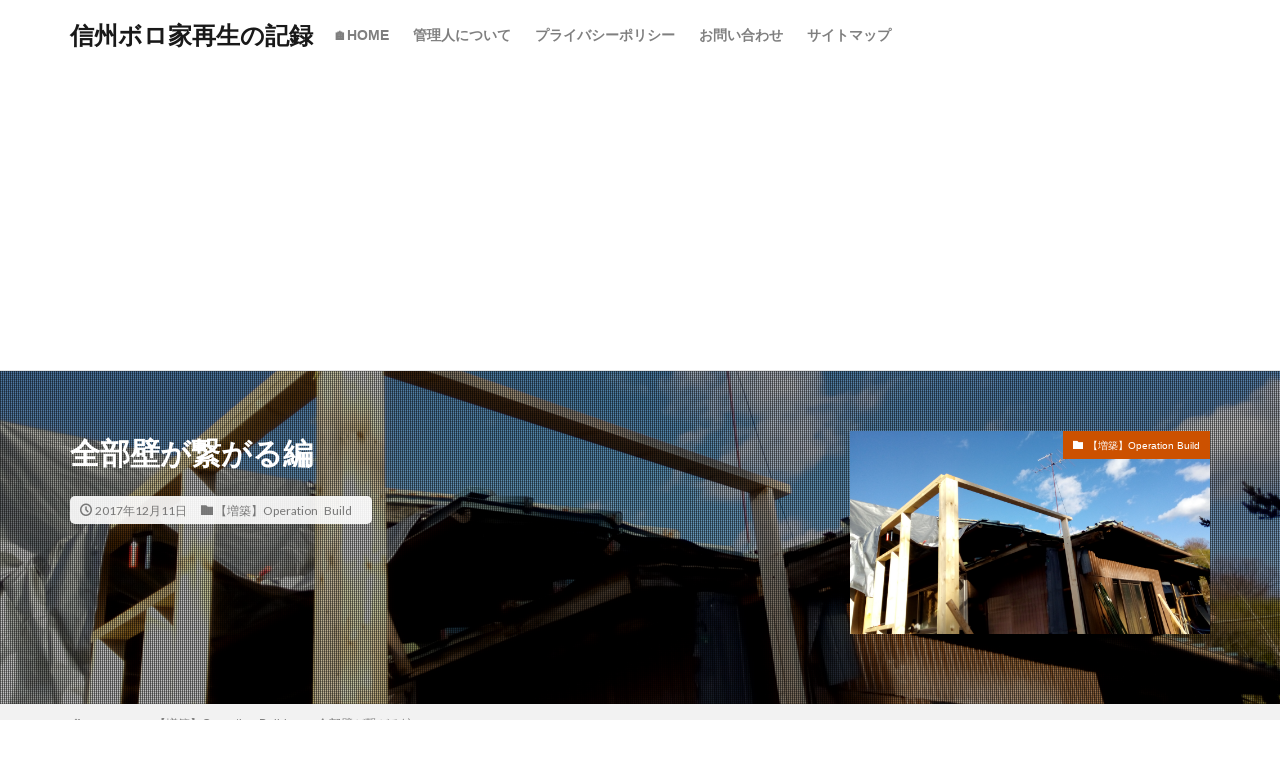

--- FILE ---
content_type: text/html; charset=UTF-8
request_url: https://shinsyu-boroya.net/747/
body_size: 20001
content:
<!DOCTYPE html>

<html lang="ja" prefix="og: http://ogp.me/ns#">
<head prefix="og: http://ogp.me/ns# fb: http://ogp.me/ns/fb# article: http://ogp.me/ns/article#">

	<meta charset="UTF-8">
<title>全部壁が繋がる編│信州ボロ家再生の記録</title>
<meta name='robots' content='max-image-preview:large' />
<link rel='dns-prefetch' href='//webfonts.xserver.jp' />
<link rel="alternate" title="oEmbed (JSON)" type="application/json+oembed" href="https://shinsyu-boroya.net/wp-json/oembed/1.0/embed?url=https%3A%2F%2Fshinsyu-boroya.net%2F747%2F" />
<link rel="alternate" title="oEmbed (XML)" type="text/xml+oembed" href="https://shinsyu-boroya.net/wp-json/oembed/1.0/embed?url=https%3A%2F%2Fshinsyu-boroya.net%2F747%2F&#038;format=xml" />
<style id='wp-img-auto-sizes-contain-inline-css' type='text/css'>
img:is([sizes=auto i],[sizes^="auto," i]){contain-intrinsic-size:3000px 1500px}
/*# sourceURL=wp-img-auto-sizes-contain-inline-css */
</style>
<style id='wp-block-library-inline-css' type='text/css'>
:root{--wp-block-synced-color:#7a00df;--wp-block-synced-color--rgb:122,0,223;--wp-bound-block-color:var(--wp-block-synced-color);--wp-editor-canvas-background:#ddd;--wp-admin-theme-color:#007cba;--wp-admin-theme-color--rgb:0,124,186;--wp-admin-theme-color-darker-10:#006ba1;--wp-admin-theme-color-darker-10--rgb:0,107,160.5;--wp-admin-theme-color-darker-20:#005a87;--wp-admin-theme-color-darker-20--rgb:0,90,135;--wp-admin-border-width-focus:2px}@media (min-resolution:192dpi){:root{--wp-admin-border-width-focus:1.5px}}.wp-element-button{cursor:pointer}:root .has-very-light-gray-background-color{background-color:#eee}:root .has-very-dark-gray-background-color{background-color:#313131}:root .has-very-light-gray-color{color:#eee}:root .has-very-dark-gray-color{color:#313131}:root .has-vivid-green-cyan-to-vivid-cyan-blue-gradient-background{background:linear-gradient(135deg,#00d084,#0693e3)}:root .has-purple-crush-gradient-background{background:linear-gradient(135deg,#34e2e4,#4721fb 50%,#ab1dfe)}:root .has-hazy-dawn-gradient-background{background:linear-gradient(135deg,#faaca8,#dad0ec)}:root .has-subdued-olive-gradient-background{background:linear-gradient(135deg,#fafae1,#67a671)}:root .has-atomic-cream-gradient-background{background:linear-gradient(135deg,#fdd79a,#004a59)}:root .has-nightshade-gradient-background{background:linear-gradient(135deg,#330968,#31cdcf)}:root .has-midnight-gradient-background{background:linear-gradient(135deg,#020381,#2874fc)}:root{--wp--preset--font-size--normal:16px;--wp--preset--font-size--huge:42px}.has-regular-font-size{font-size:1em}.has-larger-font-size{font-size:2.625em}.has-normal-font-size{font-size:var(--wp--preset--font-size--normal)}.has-huge-font-size{font-size:var(--wp--preset--font-size--huge)}.has-text-align-center{text-align:center}.has-text-align-left{text-align:left}.has-text-align-right{text-align:right}.has-fit-text{white-space:nowrap!important}#end-resizable-editor-section{display:none}.aligncenter{clear:both}.items-justified-left{justify-content:flex-start}.items-justified-center{justify-content:center}.items-justified-right{justify-content:flex-end}.items-justified-space-between{justify-content:space-between}.screen-reader-text{border:0;clip-path:inset(50%);height:1px;margin:-1px;overflow:hidden;padding:0;position:absolute;width:1px;word-wrap:normal!important}.screen-reader-text:focus{background-color:#ddd;clip-path:none;color:#444;display:block;font-size:1em;height:auto;left:5px;line-height:normal;padding:15px 23px 14px;text-decoration:none;top:5px;width:auto;z-index:100000}html :where(.has-border-color){border-style:solid}html :where([style*=border-top-color]){border-top-style:solid}html :where([style*=border-right-color]){border-right-style:solid}html :where([style*=border-bottom-color]){border-bottom-style:solid}html :where([style*=border-left-color]){border-left-style:solid}html :where([style*=border-width]){border-style:solid}html :where([style*=border-top-width]){border-top-style:solid}html :where([style*=border-right-width]){border-right-style:solid}html :where([style*=border-bottom-width]){border-bottom-style:solid}html :where([style*=border-left-width]){border-left-style:solid}html :where(img[class*=wp-image-]){height:auto;max-width:100%}:where(figure){margin:0 0 1em}html :where(.is-position-sticky){--wp-admin--admin-bar--position-offset:var(--wp-admin--admin-bar--height,0px)}@media screen and (max-width:600px){html :where(.is-position-sticky){--wp-admin--admin-bar--position-offset:0px}}

/*# sourceURL=wp-block-library-inline-css */
</style><style id='wp-block-heading-inline-css' type='text/css'>
h1:where(.wp-block-heading).has-background,h2:where(.wp-block-heading).has-background,h3:where(.wp-block-heading).has-background,h4:where(.wp-block-heading).has-background,h5:where(.wp-block-heading).has-background,h6:where(.wp-block-heading).has-background{padding:1.25em 2.375em}h1.has-text-align-left[style*=writing-mode]:where([style*=vertical-lr]),h1.has-text-align-right[style*=writing-mode]:where([style*=vertical-rl]),h2.has-text-align-left[style*=writing-mode]:where([style*=vertical-lr]),h2.has-text-align-right[style*=writing-mode]:where([style*=vertical-rl]),h3.has-text-align-left[style*=writing-mode]:where([style*=vertical-lr]),h3.has-text-align-right[style*=writing-mode]:where([style*=vertical-rl]),h4.has-text-align-left[style*=writing-mode]:where([style*=vertical-lr]),h4.has-text-align-right[style*=writing-mode]:where([style*=vertical-rl]),h5.has-text-align-left[style*=writing-mode]:where([style*=vertical-lr]),h5.has-text-align-right[style*=writing-mode]:where([style*=vertical-rl]),h6.has-text-align-left[style*=writing-mode]:where([style*=vertical-lr]),h6.has-text-align-right[style*=writing-mode]:where([style*=vertical-rl]){rotate:180deg}
/*# sourceURL=https://shinsyu-boroya.net/wp/wp-includes/blocks/heading/style.min.css */
</style>
<style id='wp-block-embed-inline-css' type='text/css'>
.wp-block-embed.alignleft,.wp-block-embed.alignright,.wp-block[data-align=left]>[data-type="core/embed"],.wp-block[data-align=right]>[data-type="core/embed"]{max-width:360px;width:100%}.wp-block-embed.alignleft .wp-block-embed__wrapper,.wp-block-embed.alignright .wp-block-embed__wrapper,.wp-block[data-align=left]>[data-type="core/embed"] .wp-block-embed__wrapper,.wp-block[data-align=right]>[data-type="core/embed"] .wp-block-embed__wrapper{min-width:280px}.wp-block-cover .wp-block-embed{min-height:240px;min-width:320px}.wp-block-embed{overflow-wrap:break-word}.wp-block-embed :where(figcaption){margin-bottom:1em;margin-top:.5em}.wp-block-embed iframe{max-width:100%}.wp-block-embed__wrapper{position:relative}.wp-embed-responsive .wp-has-aspect-ratio .wp-block-embed__wrapper:before{content:"";display:block;padding-top:50%}.wp-embed-responsive .wp-has-aspect-ratio iframe{bottom:0;height:100%;left:0;position:absolute;right:0;top:0;width:100%}.wp-embed-responsive .wp-embed-aspect-21-9 .wp-block-embed__wrapper:before{padding-top:42.85%}.wp-embed-responsive .wp-embed-aspect-18-9 .wp-block-embed__wrapper:before{padding-top:50%}.wp-embed-responsive .wp-embed-aspect-16-9 .wp-block-embed__wrapper:before{padding-top:56.25%}.wp-embed-responsive .wp-embed-aspect-4-3 .wp-block-embed__wrapper:before{padding-top:75%}.wp-embed-responsive .wp-embed-aspect-1-1 .wp-block-embed__wrapper:before{padding-top:100%}.wp-embed-responsive .wp-embed-aspect-9-16 .wp-block-embed__wrapper:before{padding-top:177.77%}.wp-embed-responsive .wp-embed-aspect-1-2 .wp-block-embed__wrapper:before{padding-top:200%}
/*# sourceURL=https://shinsyu-boroya.net/wp/wp-includes/blocks/embed/style.min.css */
</style>
<style id='wp-block-paragraph-inline-css' type='text/css'>
.is-small-text{font-size:.875em}.is-regular-text{font-size:1em}.is-large-text{font-size:2.25em}.is-larger-text{font-size:3em}.has-drop-cap:not(:focus):first-letter{float:left;font-size:8.4em;font-style:normal;font-weight:100;line-height:.68;margin:.05em .1em 0 0;text-transform:uppercase}body.rtl .has-drop-cap:not(:focus):first-letter{float:none;margin-left:.1em}p.has-drop-cap.has-background{overflow:hidden}:root :where(p.has-background){padding:1.25em 2.375em}:where(p.has-text-color:not(.has-link-color)) a{color:inherit}p.has-text-align-left[style*="writing-mode:vertical-lr"],p.has-text-align-right[style*="writing-mode:vertical-rl"]{rotate:180deg}
/*# sourceURL=https://shinsyu-boroya.net/wp/wp-includes/blocks/paragraph/style.min.css */
</style>
<style id='global-styles-inline-css' type='text/css'>
:root{--wp--preset--aspect-ratio--square: 1;--wp--preset--aspect-ratio--4-3: 4/3;--wp--preset--aspect-ratio--3-4: 3/4;--wp--preset--aspect-ratio--3-2: 3/2;--wp--preset--aspect-ratio--2-3: 2/3;--wp--preset--aspect-ratio--16-9: 16/9;--wp--preset--aspect-ratio--9-16: 9/16;--wp--preset--color--black: #000000;--wp--preset--color--cyan-bluish-gray: #abb8c3;--wp--preset--color--white: #ffffff;--wp--preset--color--pale-pink: #f78da7;--wp--preset--color--vivid-red: #cf2e2e;--wp--preset--color--luminous-vivid-orange: #ff6900;--wp--preset--color--luminous-vivid-amber: #fcb900;--wp--preset--color--light-green-cyan: #7bdcb5;--wp--preset--color--vivid-green-cyan: #00d084;--wp--preset--color--pale-cyan-blue: #8ed1fc;--wp--preset--color--vivid-cyan-blue: #0693e3;--wp--preset--color--vivid-purple: #9b51e0;--wp--preset--gradient--vivid-cyan-blue-to-vivid-purple: linear-gradient(135deg,rgb(6,147,227) 0%,rgb(155,81,224) 100%);--wp--preset--gradient--light-green-cyan-to-vivid-green-cyan: linear-gradient(135deg,rgb(122,220,180) 0%,rgb(0,208,130) 100%);--wp--preset--gradient--luminous-vivid-amber-to-luminous-vivid-orange: linear-gradient(135deg,rgb(252,185,0) 0%,rgb(255,105,0) 100%);--wp--preset--gradient--luminous-vivid-orange-to-vivid-red: linear-gradient(135deg,rgb(255,105,0) 0%,rgb(207,46,46) 100%);--wp--preset--gradient--very-light-gray-to-cyan-bluish-gray: linear-gradient(135deg,rgb(238,238,238) 0%,rgb(169,184,195) 100%);--wp--preset--gradient--cool-to-warm-spectrum: linear-gradient(135deg,rgb(74,234,220) 0%,rgb(151,120,209) 20%,rgb(207,42,186) 40%,rgb(238,44,130) 60%,rgb(251,105,98) 80%,rgb(254,248,76) 100%);--wp--preset--gradient--blush-light-purple: linear-gradient(135deg,rgb(255,206,236) 0%,rgb(152,150,240) 100%);--wp--preset--gradient--blush-bordeaux: linear-gradient(135deg,rgb(254,205,165) 0%,rgb(254,45,45) 50%,rgb(107,0,62) 100%);--wp--preset--gradient--luminous-dusk: linear-gradient(135deg,rgb(255,203,112) 0%,rgb(199,81,192) 50%,rgb(65,88,208) 100%);--wp--preset--gradient--pale-ocean: linear-gradient(135deg,rgb(255,245,203) 0%,rgb(182,227,212) 50%,rgb(51,167,181) 100%);--wp--preset--gradient--electric-grass: linear-gradient(135deg,rgb(202,248,128) 0%,rgb(113,206,126) 100%);--wp--preset--gradient--midnight: linear-gradient(135deg,rgb(2,3,129) 0%,rgb(40,116,252) 100%);--wp--preset--font-size--small: 13px;--wp--preset--font-size--medium: 20px;--wp--preset--font-size--large: 36px;--wp--preset--font-size--x-large: 42px;--wp--preset--spacing--20: 0.44rem;--wp--preset--spacing--30: 0.67rem;--wp--preset--spacing--40: 1rem;--wp--preset--spacing--50: 1.5rem;--wp--preset--spacing--60: 2.25rem;--wp--preset--spacing--70: 3.38rem;--wp--preset--spacing--80: 5.06rem;--wp--preset--shadow--natural: 6px 6px 9px rgba(0, 0, 0, 0.2);--wp--preset--shadow--deep: 12px 12px 50px rgba(0, 0, 0, 0.4);--wp--preset--shadow--sharp: 6px 6px 0px rgba(0, 0, 0, 0.2);--wp--preset--shadow--outlined: 6px 6px 0px -3px rgb(255, 255, 255), 6px 6px rgb(0, 0, 0);--wp--preset--shadow--crisp: 6px 6px 0px rgb(0, 0, 0);}:where(.is-layout-flex){gap: 0.5em;}:where(.is-layout-grid){gap: 0.5em;}body .is-layout-flex{display: flex;}.is-layout-flex{flex-wrap: wrap;align-items: center;}.is-layout-flex > :is(*, div){margin: 0;}body .is-layout-grid{display: grid;}.is-layout-grid > :is(*, div){margin: 0;}:where(.wp-block-columns.is-layout-flex){gap: 2em;}:where(.wp-block-columns.is-layout-grid){gap: 2em;}:where(.wp-block-post-template.is-layout-flex){gap: 1.25em;}:where(.wp-block-post-template.is-layout-grid){gap: 1.25em;}.has-black-color{color: var(--wp--preset--color--black) !important;}.has-cyan-bluish-gray-color{color: var(--wp--preset--color--cyan-bluish-gray) !important;}.has-white-color{color: var(--wp--preset--color--white) !important;}.has-pale-pink-color{color: var(--wp--preset--color--pale-pink) !important;}.has-vivid-red-color{color: var(--wp--preset--color--vivid-red) !important;}.has-luminous-vivid-orange-color{color: var(--wp--preset--color--luminous-vivid-orange) !important;}.has-luminous-vivid-amber-color{color: var(--wp--preset--color--luminous-vivid-amber) !important;}.has-light-green-cyan-color{color: var(--wp--preset--color--light-green-cyan) !important;}.has-vivid-green-cyan-color{color: var(--wp--preset--color--vivid-green-cyan) !important;}.has-pale-cyan-blue-color{color: var(--wp--preset--color--pale-cyan-blue) !important;}.has-vivid-cyan-blue-color{color: var(--wp--preset--color--vivid-cyan-blue) !important;}.has-vivid-purple-color{color: var(--wp--preset--color--vivid-purple) !important;}.has-black-background-color{background-color: var(--wp--preset--color--black) !important;}.has-cyan-bluish-gray-background-color{background-color: var(--wp--preset--color--cyan-bluish-gray) !important;}.has-white-background-color{background-color: var(--wp--preset--color--white) !important;}.has-pale-pink-background-color{background-color: var(--wp--preset--color--pale-pink) !important;}.has-vivid-red-background-color{background-color: var(--wp--preset--color--vivid-red) !important;}.has-luminous-vivid-orange-background-color{background-color: var(--wp--preset--color--luminous-vivid-orange) !important;}.has-luminous-vivid-amber-background-color{background-color: var(--wp--preset--color--luminous-vivid-amber) !important;}.has-light-green-cyan-background-color{background-color: var(--wp--preset--color--light-green-cyan) !important;}.has-vivid-green-cyan-background-color{background-color: var(--wp--preset--color--vivid-green-cyan) !important;}.has-pale-cyan-blue-background-color{background-color: var(--wp--preset--color--pale-cyan-blue) !important;}.has-vivid-cyan-blue-background-color{background-color: var(--wp--preset--color--vivid-cyan-blue) !important;}.has-vivid-purple-background-color{background-color: var(--wp--preset--color--vivid-purple) !important;}.has-black-border-color{border-color: var(--wp--preset--color--black) !important;}.has-cyan-bluish-gray-border-color{border-color: var(--wp--preset--color--cyan-bluish-gray) !important;}.has-white-border-color{border-color: var(--wp--preset--color--white) !important;}.has-pale-pink-border-color{border-color: var(--wp--preset--color--pale-pink) !important;}.has-vivid-red-border-color{border-color: var(--wp--preset--color--vivid-red) !important;}.has-luminous-vivid-orange-border-color{border-color: var(--wp--preset--color--luminous-vivid-orange) !important;}.has-luminous-vivid-amber-border-color{border-color: var(--wp--preset--color--luminous-vivid-amber) !important;}.has-light-green-cyan-border-color{border-color: var(--wp--preset--color--light-green-cyan) !important;}.has-vivid-green-cyan-border-color{border-color: var(--wp--preset--color--vivid-green-cyan) !important;}.has-pale-cyan-blue-border-color{border-color: var(--wp--preset--color--pale-cyan-blue) !important;}.has-vivid-cyan-blue-border-color{border-color: var(--wp--preset--color--vivid-cyan-blue) !important;}.has-vivid-purple-border-color{border-color: var(--wp--preset--color--vivid-purple) !important;}.has-vivid-cyan-blue-to-vivid-purple-gradient-background{background: var(--wp--preset--gradient--vivid-cyan-blue-to-vivid-purple) !important;}.has-light-green-cyan-to-vivid-green-cyan-gradient-background{background: var(--wp--preset--gradient--light-green-cyan-to-vivid-green-cyan) !important;}.has-luminous-vivid-amber-to-luminous-vivid-orange-gradient-background{background: var(--wp--preset--gradient--luminous-vivid-amber-to-luminous-vivid-orange) !important;}.has-luminous-vivid-orange-to-vivid-red-gradient-background{background: var(--wp--preset--gradient--luminous-vivid-orange-to-vivid-red) !important;}.has-very-light-gray-to-cyan-bluish-gray-gradient-background{background: var(--wp--preset--gradient--very-light-gray-to-cyan-bluish-gray) !important;}.has-cool-to-warm-spectrum-gradient-background{background: var(--wp--preset--gradient--cool-to-warm-spectrum) !important;}.has-blush-light-purple-gradient-background{background: var(--wp--preset--gradient--blush-light-purple) !important;}.has-blush-bordeaux-gradient-background{background: var(--wp--preset--gradient--blush-bordeaux) !important;}.has-luminous-dusk-gradient-background{background: var(--wp--preset--gradient--luminous-dusk) !important;}.has-pale-ocean-gradient-background{background: var(--wp--preset--gradient--pale-ocean) !important;}.has-electric-grass-gradient-background{background: var(--wp--preset--gradient--electric-grass) !important;}.has-midnight-gradient-background{background: var(--wp--preset--gradient--midnight) !important;}.has-small-font-size{font-size: var(--wp--preset--font-size--small) !important;}.has-medium-font-size{font-size: var(--wp--preset--font-size--medium) !important;}.has-large-font-size{font-size: var(--wp--preset--font-size--large) !important;}.has-x-large-font-size{font-size: var(--wp--preset--font-size--x-large) !important;}
/*# sourceURL=global-styles-inline-css */
</style>

<style id='classic-theme-styles-inline-css' type='text/css'>
/*! This file is auto-generated */
.wp-block-button__link{color:#fff;background-color:#32373c;border-radius:9999px;box-shadow:none;text-decoration:none;padding:calc(.667em + 2px) calc(1.333em + 2px);font-size:1.125em}.wp-block-file__button{background:#32373c;color:#fff;text-decoration:none}
/*# sourceURL=/wp-includes/css/classic-themes.min.css */
</style>
<script type="text/javascript" src="https://shinsyu-boroya.net/wp/wp-includes/js/jquery/jquery.min.js?ver=3.7.1" id="jquery-core-js"></script>
<script type="text/javascript" src="https://shinsyu-boroya.net/wp/wp-includes/js/jquery/jquery-migrate.min.js?ver=3.4.1" id="jquery-migrate-js"></script>
<script type="text/javascript" src="//webfonts.xserver.jp/js/xserverv3.js?fadein=0&amp;ver=2.0.8" id="typesquare_std-js"></script>
<link rel="https://api.w.org/" href="https://shinsyu-boroya.net/wp-json/" /><link rel="alternate" title="JSON" type="application/json" href="https://shinsyu-boroya.net/wp-json/wp/v2/posts/747" />
<link rel="stylesheet" href="https://shinsyu-boroya.net/wp/wp-content/plugins/count-per-day/counter.css" type="text/css" />
<link rel="amphtml" href="https://shinsyu-boroya.net/747/?type=AMP">
<link rel="stylesheet" href="https://shinsyu-boroya.net/wp/wp-content/themes/the-thor/css/icon.min.css">
<link rel="stylesheet" href="https://fonts.googleapis.com/css?family=Lato:100,300,400,700,900">
<link rel="stylesheet" href="https://fonts.googleapis.com/css?family=Fjalla+One">
<link rel="stylesheet" href="https://shinsyu-boroya.net/wp/wp-content/themes/the-thor/style.min.css">
<link rel="stylesheet" href="https://shinsyu-boroya.net/wp/wp-content/themes/the-thor-child/style-user.css?1549893860">
<link rel="canonical" href="https://shinsyu-boroya.net/747/" />
<script src="https://ajax.googleapis.com/ajax/libs/jquery/1.12.4/jquery.min.js"></script>
<meta http-equiv="X-UA-Compatible" content="IE=edge">
<meta name="viewport" content="width=device-width, initial-scale=1, viewport-fit=cover"/>
<script>
(function(i,s,o,g,r,a,m){i['GoogleAnalyticsObject']=r;i[r]=i[r]||function(){
(i[r].q=i[r].q||[]).push(arguments)},i[r].l=1*new Date();a=s.createElement(o),
m=s.getElementsByTagName(o)[0];a.async=1;a.src=g;m.parentNode.insertBefore(a,m)
})(window,document,'script','https://www.google-analytics.com/analytics.js','ga');

ga('create', 'UA-124267928-1', 'auto');
ga('send', 'pageview');
</script>
<style>
.widget.widget_nav_menu ul.menu{border-color: rgba(204,81,0,0.15);}.widget.widget_nav_menu ul.menu li{border-color: rgba(204,81,0,0.75);}.widget.widget_nav_menu ul.menu .sub-menu li{border-color: rgba(204,81,0,0.15);}.widget.widget_nav_menu ul.menu .sub-menu li .sub-menu li:first-child{border-color: rgba(204,81,0,0.15);}.widget.widget_nav_menu ul.menu li a:hover{background-color: rgba(204,81,0,0.75);}.widget.widget_nav_menu ul.menu .current-menu-item > a{background-color: rgba(204,81,0,0.75);}.widget.widget_nav_menu ul.menu li .sub-menu li a:before {color:#cc5100;}.widget.widget_nav_menu ul.menu li a{background-color:#cc5100;}.widget.widget_nav_menu ul.menu .sub-menu a:hover{color:#cc5100;}.widget.widget_nav_menu ul.menu .sub-menu .current-menu-item a{color:#cc5100;}.widget.widget_categories ul{border-color: rgba(204,81,0,0.15);}.widget.widget_categories ul li{border-color: rgba(204,81,0,0.75);}.widget.widget_categories ul .children li{border-color: rgba(204,81,0,0.15);}.widget.widget_categories ul .children li .children li:first-child{border-color: rgba(204,81,0,0.15);}.widget.widget_categories ul li a:hover{background-color: rgba(204,81,0,0.75);}.widget.widget_categories ul .current-menu-item > a{background-color: rgba(204,81,0,0.75);}.widget.widget_categories ul li .children li a:before {color:#cc5100;}.widget.widget_categories ul li a{background-color:#cc5100;}.widget.widget_categories ul .children a:hover{color:#cc5100;}.widget.widget_categories ul .children .current-menu-item a{color:#cc5100;}.widgetSearch__input:hover{border-color:#cc5100;}.widgetCatTitle{background-color:#cc5100;}.widgetCatTitle__inner{background-color:#cc5100;}.widgetSearch__submit:hover{background-color:#cc5100;}.widgetProfile__sns{background-color:#cc5100;}.widget.widget_calendar .calendar_wrap tbody a:hover{background-color:#cc5100;}.widget ul li a:hover{color:#cc5100;}.widget.widget_rss .rsswidget:hover{color:#cc5100;}.widget.widget_tag_cloud a:hover{background-color:#cc5100;}.widget select:hover{border-color:#cc5100;}.widgetSearch__checkLabel:hover:after{border-color:#cc5100;}.widgetSearch__check:checked .widgetSearch__checkLabel:before, .widgetSearch__check:checked + .widgetSearch__checkLabel:before{border-color:#cc5100;}.widgetTab__item.current{border-top-color:#cc5100;}.widgetTab__item:hover{border-top-color:#cc5100;}.searchHead__title{background-color:#cc5100;}.searchHead__submit:hover{color:#cc5100;}.menuBtn__close:hover{color:#cc5100;}.menuBtn__link:hover{color:#cc5100;}@media only screen and (min-width: 992px){.menuBtn__link {background-color:#cc5100;}}.t-headerCenter .menuBtn__link:hover{color:#cc5100;}.searchBtn__close:hover{color:#cc5100;}.searchBtn__link:hover{color:#cc5100;}.breadcrumb__item a:hover{color:#cc5100;}.pager__item{color:#cc5100;}.pager__item:hover, .pager__item-current{background-color:#cc5100; color:#fff;}.page-numbers{color:#cc5100;}.page-numbers:hover, .page-numbers.current{background-color:#cc5100; color:#fff;}.pagePager__item{color:#cc5100;}.pagePager__item:hover, .pagePager__item-current{background-color:#cc5100; color:#fff;}.heading a:hover{color:#cc5100;}.eyecatch__cat{background-color:#cc5100;}.the__category{background-color:#cc5100;}.dateList__item a:hover{color:#cc5100;}.controllerFooter__item:last-child{background-color:#cc5100;}.controllerFooter__close{background-color:#cc5100;}.bottomFooter__topBtn{background-color:#cc5100;}.mask-color{background-color:#cc5100;}.mask-colorgray{background-color:#cc5100;}.pickup3__item{background-color:#cc5100;}.categoryBox__title{color:#cc5100;}.comments__list .comment-meta{background-color:#cc5100;}.comment-respond .submit{background-color:#cc5100;}.prevNext__pop{background-color:#cc5100;}.swiper-pagination-bullet-active{background-color:#cc5100;}.swiper-slider .swiper-button-next, .swiper-slider .swiper-container-rtl .swiper-button-prev, .swiper-slider .swiper-button-prev, .swiper-slider .swiper-container-rtl .swiper-button-next	{background-color:#cc5100;}body{background:#ffffff;}.l-header{background-color:#ffffff;}.globalNavi::before{background: -webkit-gradient(linear,left top,right top,color-stop(0%,rgba(255,255,255,0)),color-stop(100%,#ffffff));}.t-headerColor .l-header{background-color:#cc5100;}.t-headerColor .globalNavi::before{background: -webkit-gradient(linear,left top,right top,color-stop(0%,rgba(255,255,255,0)),color-stop(100%,#cc5100));}.t-headerColor .subNavi__link-pickup:hover{color:#cc5100;}.snsFooter{background-color:#cc5100}.widget-main .heading.heading-widget{background-color:#d87431}.widget-main .heading.heading-widgetsimple{background-color:#d87431}.widget-main .heading.heading-widgetsimplewide{background-color:#d87431}.widget-main .heading.heading-widgetwide{background-color:#d87431}.widget-main .heading.heading-widgetbottom:before{border-color:#d87431}.widget-main .heading.heading-widgetborder{border-color:#d87431}.widget-main .heading.heading-widgetborder::before,.widget-main .heading.heading-widgetborder::after{background-color:#d87431}.widget-side .heading.heading-widget{background-color:#d85d00}.widget-side .heading.heading-widgetsimple{background-color:#d85d00}.widget-side .heading.heading-widgetsimplewide{background-color:#d85d00}.widget-side .heading.heading-widgetwide{background-color:#d85d00}.widget-side .heading.heading-widgetbottom:before{border-color:#d85d00}.widget-side .heading.heading-widgetborder{border-color:#d85d00}.widget-side .heading.heading-widgetborder::before,.widget-side .heading.heading-widgetborder::after{background-color:#d85d00}.widget-foot .heading.heading-widget{background-color:#cc5100}.widget-foot .heading.heading-widgetsimple{background-color:#cc5100}.widget-foot .heading.heading-widgetsimplewide{background-color:#cc5100}.widget-foot .heading.heading-widgetwide{background-color:#cc5100}.widget-foot .heading.heading-widgetbottom:before{border-color:#cc5100}.widget-foot .heading.heading-widgetborder{border-color:#cc5100}.widget-foot .heading.heading-widgetborder::before,.widget-foot .heading.heading-widgetborder::after{background-color:#cc5100}.widget-menu .heading.heading-widget{background-color:#f93b0c}.widget-menu .heading.heading-widgetsimple{background-color:#f93b0c}.widget-menu .heading.heading-widgetsimplewide{background-color:#f93b0c}.widget-menu .heading.heading-widgetwide{background-color:#f93b0c}.widget-menu .heading.heading-widgetbottom:before{border-color:#f93b0c}.widget-menu .heading.heading-widgetborder{border-color:#f93b0c}.widget-menu .heading.heading-widgetborder::before,.widget-menu .heading.heading-widgetborder::after{background-color:#f93b0c}.swiper-slider{height: 130px;}@media only screen and (min-width: 768px){.swiper-slider {height: 400px;}}.pickupHead{background-color:#000000}.rankingBox__bg{background-color:#cc5100}.the__ribbon{background-color:#00c3ff}.the__ribbon:after{border-left-color:#00c3ff; border-right-color:#00c3ff}.content .afTagBox__btnDetail{background-color:#cc5100;}.widget .widgetAfTag__btnDetail{background-color:#cc5100;}.content .afTagBox__btnAf{background-color:#cc5100;}.widget .widgetAfTag__btnAf{background-color:#cc5100;}.content a{color:#cc5100;}.phrase a{color:#cc5100;}.content .sitemap li a:hover{color:#cc5100;}.content h2 a:hover,.content h3 a:hover,.content h4 a:hover,.content h5 a:hover{color:#cc5100;}.content ul.menu li a:hover{color:#cc5100;}.content .es-LiconBox:before{background-color:#a83f3f;}.content .es-LiconCircle:before{background-color:#a83f3f;}.content .es-BTiconBox:before{background-color:#a83f3f;}.content .es-BTiconCircle:before{background-color:#a83f3f;}.content .es-BiconObi{border-color:#a83f3f;}.content .es-BiconCorner:before{background-color:#a83f3f;}.content .es-BiconCircle:before{background-color:#a83f3f;}.content .es-BmarkHatena::before{background-color:#005293;}.content .es-BmarkExcl::before{background-color:#b60105;}.content .es-BmarkQ::before{background-color:#005293;}.content .es-BmarkQ::after{border-top-color:#005293;}.content .es-BmarkA::before{color:#b60105;}.content .es-BsubTradi::before{color:#ffffff;background-color:#b60105;border-color:#b60105;}.btn__link-primary{color:#ffffff; background-color:#3f3f3f;}.content .btn__link-primary{color:#ffffff; background-color:#3f3f3f;}.searchBtn__contentInner .btn__link-search{color:#ffffff; background-color:#3f3f3f;}.btn__link-secondary{color:#ffffff; background-color:#3f3f3f;}.content .btn__link-secondary{color:#ffffff; background-color:#3f3f3f;}.btn__link-search{color:#ffffff; background-color:#3f3f3f;}.btn__link-normal{color:#3f3f3f;}.content .btn__link-normal{color:#3f3f3f;}.btn__link-normal:hover{background-color:#3f3f3f;}.content .btn__link-normal:hover{background-color:#3f3f3f;}.comments__list .comment-reply-link{color:#3f3f3f;}.comments__list .comment-reply-link:hover{background-color:#3f3f3f;}@media only screen and (min-width: 992px){.subNavi__link-pickup{color:#3f3f3f;}}@media only screen and (min-width: 992px){.subNavi__link-pickup:hover{background-color:#3f3f3f;}}.content h2{color:#191919}.content h3{color:#191919}.content h4{color:#191919}.content h5{color:#191919}.content ul > li::before{color:#a83f3f;}.content ul{color:#191919;}.content ol > li::before{color:#a83f3f; border-color:#a83f3f;}.content ol > li > ol > li::before{background-color:#a83f3f; border-color:#a83f3f;}.content ol > li > ol > li > ol > li::before{color:#a83f3f; border-color:#a83f3f;}.content ol{color:#191919;}.content .balloon .balloon__text{color:#191919; background-color:#f2f2f2;}.content .balloon .balloon__text-left:before{border-left-color:#f2f2f2;}.content .balloon .balloon__text-right:before{border-right-color:#f2f2f2;}.content .balloon-boder .balloon__text{color:#191919; background-color:#ffffff;  border-color:#d8d8d8;}.content .balloon-boder .balloon__text-left:before{border-left-color:#d8d8d8;}.content .balloon-boder .balloon__text-left:after{border-left-color:#ffffff;}.content .balloon-boder .balloon__text-right:before{border-right-color:#d8d8d8;}.content .balloon-boder .balloon__text-right:after{border-right-color:#ffffff;}.content blockquote{color:#191919; background-color:#f2f2f2;}.content blockquote::before{color:#d8d8d8;}.content table{color:#191919; border-top-color:#E5E5E5; border-left-color:#E5E5E5;}.content table th{background:#7f7f7f; color:#ffffff; ;border-right-color:#E5E5E5; border-bottom-color:#E5E5E5;}.content table td{background:#ffffff; ;border-right-color:#E5E5E5; border-bottom-color:#E5E5E5;}.content table tr:nth-child(odd) td{background-color:#f2f2f2;}
</style>
<link rel="amphtml" href="https://shinsyu-boroya.net/747/amp/">		<style type="text/css" id="wp-custom-css">
			/*メイリオ;12:10*/
body{
font-family:'ヒラギノ角ゴ Pro W3', 'Hiragino Kaku Gothic Pro', 'メイリオ', Meiryo, 'ＭＳ Ｐゴシック', sans-serif !important;
}		</style>
		<meta property="og:site_name" content="信州ボロ家再生の記録" />
<meta property="og:type" content="article" />
<meta property="og:title" content="全部壁が繋がる編" />
<meta property="og:description" content="ご訪問ありがとうございます。 　 12/8（金）雪降ってくれましたね 先週「雪禁止」って言ったんですけどねｗ 　 12/9（土）は晴れの予報ですが、朝方は基本氷点下なので路面凍結対策としてちょっと遅めに出発してきました。 現地付近まで来ると" />
<meta property="og:url" content="https://shinsyu-boroya.net/747/" />
<meta property="og:image" content="https://shinsyu-boroya.net/wp/wp-content/uploads/2017/12/IMG_20171209_135810.jpg" />
<meta name="twitter:card" content="summary" />


</head>
<body class="t-logoSp t-logoPc t-footerFixed" id="top">


  <!--l-header-->
  <header class="l-header l-header-border">
    <div class="container container-header">

      <!--logo-->
			<p class="siteTitle">
				<a class="siteTitle__link" href="https://shinsyu-boroya.net">
											信州ボロ家再生の記録					        </a>
      </p>      <!--/logo-->


      				<!--globalNavi-->
				<nav class="globalNavi">
					<div class="globalNavi__inner">
            <ul class="globalNavi__list"><li id="menu-item-81" class="menu-item menu-item-type-custom menu-item-object-custom menu-item-home menu-item-81"><a href="https://shinsyu-boroya.net">&#x1f3e0;HOME</a></li>
<li id="menu-item-573" class="menu-item menu-item-type-post_type menu-item-object-page menu-item-573"><a href="https://shinsyu-boroya.net/page-571/">管理人について</a></li>
<li id="menu-item-54" class="menu-item menu-item-type-post_type menu-item-object-page menu-item-privacy-policy menu-item-54"><a rel="privacy-policy" href="https://shinsyu-boroya.net/privacy-policy/">プライバシーポリシー</a></li>
<li id="menu-item-3994" class="menu-item menu-item-type-post_type menu-item-object-page menu-item-3994"><a href="https://shinsyu-boroya.net/3989-2/">お問い合わせ</a></li>
<li id="menu-item-5219" class="menu-item menu-item-type-post_type menu-item-object-page menu-item-5219"><a href="https://shinsyu-boroya.net/%e3%82%b5%e3%82%a4%e3%83%88%e3%83%9e%e3%83%83%e3%83%97/">サイトマップ</a></li>
</ul>					</div>
				</nav>
				<!--/globalNavi-->
			

			

      

      
    </div>
  </header>
  <!--/l-header-->


  <!--l-headerBottom-->
  <div class="l-headerBottom">

    
		
	  
  </div>
  <!--l-headerBottom-->


    <div class="viral">
    <div class="viral__bg mask mask-blackmesh        ">
                  <img width="1280" height="960" src="https://shinsyu-boroya.net/wp/wp-content/themes/the-thor/img/dummy.gif" data-layzr="https://shinsyu-boroya.net/wp/wp-content/uploads/2017/12/IMG_20171209_135810.jpg" class="attachment-icatch1280 size-icatch1280 wp-post-image" alt="" decoding="async" loading="lazy" />              </div>

    <div class="container">
      <div class="viral__container">
        <div class="viral__contents">
          <h1 class="heading heading-primary">全部壁が繋がる編</h1>
          <ul class="dateList">
                          <li class="dateList__item icon-clock">2017年12月11日</li>
                                      <li class="dateList__item icon-folder"><a href="https://shinsyu-boroya.net/category/operation-build/" rel="category tag">【増築】Operation Build</a></li>
                                              </ul>
        </div>


        <div class="eyecatch">
          <span class="eyecatch__cat cc-bg10"><a href="https://shinsyu-boroya.net/category/operation-build/">【増築】Operation Build</a></span>          <span class="eyecatch__link">
                          <img width="375" height="281" src="https://shinsyu-boroya.net/wp/wp-content/themes/the-thor/img/dummy.gif" data-layzr="https://shinsyu-boroya.net/wp/wp-content/uploads/2017/12/IMG_20171209_135810.jpg" class="attachment-icatch375 size-icatch375 wp-post-image" alt="" decoding="async" loading="lazy" />                      </span>

        </div>
      </div>
    </div>

  </div>
  
  <div class="wider">
    <div class="breadcrumb"><ul class="breadcrumb__list container"><li class="breadcrumb__item icon-home"><a href="https://shinsyu-boroya.net">HOME</a></li><li class="breadcrumb__item"><a href="https://shinsyu-boroya.net/category/operation-build/">【増築】Operation Build</a></li><li class="breadcrumb__item breadcrumb__item-current"><a href="https://shinsyu-boroya.net/747/">全部壁が繋がる編</a></li></ul></div>  </div>





  <!--l-wrapper-->
  <div class="l-wrapper">

    <!--l-main-->
        <main class="l-main">





      <div class="dividerBottom">


      



        

        <!--postContents-->
        <div class="postContents">
          

		            <section class="content">
			<div>ご訪問ありがとうございます。</div>
<div>　</div>
<div>12/8（金）雪降ってくれましたね</div>
<div>先週「雪禁止」って言ったんですけどねｗ</div>
<div>　</div>
<div>12/9（土）は晴れの予報ですが、朝方は基本氷点下なので路面凍結対策としてちょっと遅めに出発してきました。</div>
<div>現地付近まで来ると、もう路面も乾いていて、安全に走れます。</div>
<div>スタッドレス買おうか迷ってるんですが、本格的に積もったときは新幹線+路線バスで来れるから別にいいかな～どうしようかな～</div>
<div>　</div>
<div>　</div>
<div>はい！到着</div>
<div>
<div align="center"> </div>
<div><img fetchpriority="high" decoding="async" class="alignnone size-medium wp-image-1948" src="https://shinsyu-boroya.net/wp/wp-content/themes/the-thor/img/dummy.gif" data-layzr="https://shinsyu-boroya.net/wp/wp-content/uploads/2017/12/IMG_20171209_103512-480x360.jpg" alt="" width="480" height="360" /></div>
</div>
<div>ま、ここは雪積もったままだろうなと思ってましたｗ</div>
<div>　</div>
<div>　</div>
<div>今日はボロ家側と新規壁を繋ぎたいと思います</div>
<div>　</div>
<div>じゃ、早速始めますか！</div>
<div>
<div align="center"> </div>
<div><img decoding="async" class="alignnone size-medium wp-image-1949" src="https://shinsyu-boroya.net/wp/wp-content/themes/the-thor/img/dummy.gif" data-layzr="https://shinsyu-boroya.net/wp/wp-content/uploads/2017/12/IMG_20171209_121554-480x360.jpg" alt="" width="480" height="360" /></div>
<p>壁を繋ぐ為にはここの軒を破壊しなければなりません</p>
</div>
<div> </div>
<div>
<div><img decoding="async" class="alignnone size-medium wp-image-1951" src="https://shinsyu-boroya.net/wp/wp-content/themes/the-thor/img/dummy.gif" data-layzr="https://shinsyu-boroya.net/wp/wp-content/uploads/2017/12/IMG_20171209_131516-480x360.jpg" alt="" width="480" height="360" /></div>
<p><strong><span style="font-size: 12pt;">おりゃーー！</span></strong></p>
</div>
<div>バールで抉る！、殴る！、のこぎりでぶった切る！、最後は素手で引きちぎる！</div>
<div> </div>
<div>
<div><img loading="lazy" decoding="async" class="alignnone size-medium wp-image-1950" src="https://shinsyu-boroya.net/wp/wp-content/themes/the-thor/img/dummy.gif" data-layzr="https://shinsyu-boroya.net/wp/wp-content/uploads/2017/12/IMG_20171209_132906-480x360.jpg" alt="" width="480" height="360" /></div>
<p><strong><span style="font-size: 12pt;">うりゃーー！</span></strong></p>
</div>
<div>バールでトタンをひん剥く！素手でひん曲げる！</div>
<div>汚いからホウキで払う！古釘もちゃんと抜いておく！！</div>
<div> </div>
<div>
<div><img loading="lazy" decoding="async" class="alignnone size-medium wp-image-1952" src="https://shinsyu-boroya.net/wp/wp-content/themes/the-thor/img/dummy.gif" data-layzr="https://shinsyu-boroya.net/wp/wp-content/uploads/2017/12/IMG_20171209_134741-480x360.jpg" alt="" width="480" height="360" /></div>
</div>
<div><strong><span style="font-size: 12pt;">どりゃーー！</span></strong></div>
<div>ツーバイ材を当ててみる！垂直を測ってみる！</div>
<div>うっ！やはりボロ家は歪んでいる！まったく垂直じゃない！！</div>
<div>端材をかましてどうにか垂直にして固定する！！</div>
<div> </div>
<div>
<div><img loading="lazy" decoding="async" class="alignnone size-medium wp-image-1953" src="https://shinsyu-boroya.net/wp/wp-content/themes/the-thor/img/dummy.gif" data-layzr="https://shinsyu-boroya.net/wp/wp-content/uploads/2017/12/IMG_20171209_135810-480x360.jpg" alt="" width="480" height="360" /></div>
</div>
<div><strong><span style="font-size: 12pt;">ぬぉおおおー！</span></strong></div>
<div>てっぺんにツーバイ材を付けて、頭つなぎ装着！！！</div>
<div>　</div>
<div>　</div>
<div>・・・妙なテンションはこの辺にしておいてｗｗｗ</div>
<div>　</div>
<div>これで、フレームだけですが全ての壁が繋がったことになります。</div>
<div> </div>
<div>
<div><img loading="lazy" decoding="async" class="alignnone size-medium wp-image-1960" src="https://shinsyu-boroya.net/wp/wp-content/themes/the-thor/img/dummy.gif" data-layzr="https://shinsyu-boroya.net/wp/wp-content/uploads/2017/12/IMG_20171209_153351-480x360.jpg" alt="" width="480" height="360" /></div>
<p>この後は単管足場をさらに延長して、これで横幅は7.5ｍになりました。</p>
</div>
<div>　</div>
<div>だいぶ陽が傾いてきたので今日はこの辺で終了。今日はボロ家で1泊します。</div>
<div>　</div>
<div>
<div>年末年始は4～5泊くらいの合宿するつもりでいるので、予行演習を兼ねまして。</div>
<div>　</div>
<div>風呂は温泉施設が近くに数か所あるので問題なし。</div>
<div>　</div>
<div>夜寝るまではTVとプレステがあれば問題なし。</div>
<div>　</div>
<div>布団も枚数は十分にあるし電気毛布も装備してるので問題なし。</div>
<div>　</div>
<div>は～い、それじゃおやすみなさ～い♪</div>
<div>　</div>
<div>　</div>
</div>
<div> </div>
<div>　</div>
<div><em><strong><span class="markerPink" style="font-size: 14pt;">やっぱり長野は超寒い！</span></strong></em></div>
<div>
<div>　</div>
<div>　</div>
<div>・・・</div>
<div>　</div>
<div>　</div>
<div>AM6：00ころ・・・おはようござ・・</div>
<div>　</div>
<div>（＠＠　バッ！なに！？寒！！！</div>
<div>　</div>
<div>肩口あたりの布団の隙間が極寒！</div>
<div>たぶん窓周辺で冷やされた空気が下降気流的に首を直撃している！</div>
<div>　</div>
<div>さすが長野県、朝方は恐ろしい程の寒さですｗ</div>
<div>　</div>
<div>対策として「肩当て」っていうものがあるみたいですね</div>
<div align="center"> </div>
<div><img loading="lazy" decoding="async" class="alignnone size-medium wp-image-1958" src="https://shinsyu-boroya.net/wp/wp-content/themes/the-thor/img/dummy.gif" data-layzr="https://shinsyu-boroya.net/wp/wp-content/uploads/2017/12/KAZ5541-480x358.jpg" alt="" width="480" height="358" /></div>
<div>↑こうゆうやつね</div>
<div>勝手に画像拝借しました。どうもすみません。</div>
<div>　</div>
<div>う～ん、これは要検討ですねぇ～ｗ</div>
<div>　</div>
<div>　</div>
<div>そして、寒くて布団から出たくないのは定番だけど</div>
<div>二日目はどうもいろいろやる気にならない。</div>
<div>
<div align="center"> </div>
<div><img loading="lazy" decoding="async" class="alignnone size-medium wp-image-1959" src="https://shinsyu-boroya.net/wp/wp-content/themes/the-thor/img/dummy.gif" data-layzr="https://shinsyu-boroya.net/wp/wp-content/uploads/2017/12/IMG_20171210_115424-480x360.jpg" alt="" width="480" height="360" /></div>
<p>１０時近くなってからようやくごそごごと動き始め、見えにくいですが</p>
</div>
<div>昨日延長した単管足場に足場板をくくりつけました。</div>
<div>ついでに梯子の位置も移動。今後の主な作業は右半分ですからね。</div>
<div>　</div>
<div>　</div>
<div>・・・う～ん、やっぱやる気出ないｗ</div>
<div>
<div align="center"> </div>
<div><img loading="lazy" decoding="async" class="alignnone size-medium wp-image-1961" src="https://shinsyu-boroya.net/wp/wp-content/themes/the-thor/img/dummy.gif" data-layzr="https://shinsyu-boroya.net/wp/wp-content/uploads/2017/12/IMG_20171210_132647-480x360.jpg" alt="" width="480" height="360" /></div>
</div>
<div>　</div>
<div>突然室内でこんなものを作り始めました。昔天井の野縁だった廃材を使ってます。</div>
<div>ほこりや蜘蛛の巣その他、小汚かったのを以前カンナ掛けしておいたものです。</div>
<div>これは一個目ですが、何回か試行錯誤しながら完成するまで30分近くかかったかもしれません。</div>
<div> </div>
<div>で、これはなんなのか？</div>
<div>ちなみにこれは8個必要になりますｗｗｗ</div>
<div align="center"> </div>
<div><img loading="lazy" decoding="async" class="alignnone size-medium wp-image-1962" src="https://shinsyu-boroya.net/wp/wp-content/themes/the-thor/img/dummy.gif" data-layzr="https://shinsyu-boroya.net/wp/wp-content/uploads/2017/12/IMG_20171210_143426-480x360.jpg" alt="" width="480" height="360" /></div>
<div>　</div>
<div>ただ今6個～</div>
<div>あ～も～飽きた～あとは来週やろうかな～</div>
<div>ていうか、雨の日にこういう作業をやると効率いいよね～とか前言ってたよね？</div>
<div>今日はすごく天気いいんですけど。</div>
<div>う～んとにかくがんばろう。あと2個だし。</div>
<div> </div>
<div>
<div><img loading="lazy" decoding="async" class="alignnone size-medium wp-image-1963" src="https://shinsyu-boroya.net/wp/wp-content/themes/the-thor/img/dummy.gif" data-layzr="https://shinsyu-boroya.net/wp/wp-content/uploads/2017/12/IMG_20171210_150738-480x360.jpg" alt="" width="480" height="360" /></div>
</div>
<div>　</div>
<div>よ～し！できた～！！</div>
<div>一個作るごとにコツを覚えて、最後は10分かからなくなりましたｗ</div>
<div>　</div>
<div>いや、だから、これはなんなの？？</div>
<div> </div>
<div><img loading="lazy" decoding="async" class="alignnone size-medium wp-image-1964" src="https://shinsyu-boroya.net/wp/wp-content/themes/the-thor/img/dummy.gif" data-layzr="https://shinsyu-boroya.net/wp/wp-content/uploads/2017/12/IMG_20171210_143702-480x360.jpg" alt="" width="480" height="360" /></div>
<div align="center"> </div>
<div>仮置き～～～！</div>
<div>でも足場がじゃまでよくわからん</div>
<div> </div>
<div>
<div><img loading="lazy" decoding="async" class="alignnone size-medium wp-image-1965" src="https://shinsyu-boroya.net/wp/wp-content/themes/the-thor/img/dummy.gif" data-layzr="https://shinsyu-boroya.net/wp/wp-content/uploads/2017/12/IMG_20171210_144157-480x360.jpg" alt="" width="480" height="360" /></div>
<p>これで～す。庇！わかりやすいように下につけてみましたよ。</p>
</div>
<div>出幅は３０ｃｍくらいです。うん、なんかかわいいじゃん♪</div>
<div> </div>
<div>
<div><img loading="lazy" decoding="async" class="alignnone size-medium wp-image-1966" src="https://shinsyu-boroya.net/wp/wp-content/themes/the-thor/img/dummy.gif" data-layzr="https://shinsyu-boroya.net/wp/wp-content/uploads/2017/12/IMG_20171210_144248-480x360.jpg" alt="" width="480" height="360" /></div>
<p>後ろから～</p>
</div>
<div>合板貼ってからケイカル板貼れば、それっぽくなるんじゃないかな～</div>
<div>　</div>
<div>　</div>
<div>これで4時近く。だいぶいい時間になってまいりました。</div>
<div>今日は日曜日だから明日は月曜日じゃないですか！</div>
<div>明日会社とか信じられない！</div>
<div>ホント、月曜日だけは来なくていいｗｗｗ</div>
<div>　</div>
<div>・・・じゃ～帰りますねｗ</div>
<div>　</div>
<div>　</div>
<div> </div>
<p>それではまた！</p></div>
          </section>
          		  

          		    <aside class="social-bottom"><ul class="socialList socialList-type01">
<li class="socialList__item"><a class="socialList__link icon-facebook" href="http://www.facebook.com/sharer.php?u=https%3A%2F%2Fshinsyu-boroya.net%2F747%2F&amp;t=%E5%85%A8%E9%83%A8%E5%A3%81%E3%81%8C%E7%B9%8B%E3%81%8C%E3%82%8B%E7%B7%A8" target="_blank" title="Facebook"></a></li><li class="socialList__item"><a class="socialList__link icon-twitter" href="http://twitter.com/intent/tweet?text=%E5%85%A8%E9%83%A8%E5%A3%81%E3%81%8C%E7%B9%8B%E3%81%8C%E3%82%8B%E7%B7%A8&amp;https%3A%2F%2Fshinsyu-boroya.net%2F747%2F&amp;url=https%3A%2F%2Fshinsyu-boroya.net%2F747%2F" target="_blank" title="Twitter"></a></li><li class="socialList__item"><a class="socialList__link icon-hatenabookmark" href="http://b.hatena.ne.jp/add?mode=confirm&amp;url=https%3A%2F%2Fshinsyu-boroya.net%2F747%2F&amp;title=%E5%85%A8%E9%83%A8%E5%A3%81%E3%81%8C%E7%B9%8B%E3%81%8C%E3%82%8B%E7%B7%A8" target="_blank" data-hatena-bookmark-title="https%3A%2F%2Fshinsyu-boroya.net%2F747%2F" title="はてブ"></a></li><li class="socialList__item"><a class="socialList__link icon-line" href="http://line.naver.jp/R/msg/text/?%E5%85%A8%E9%83%A8%E5%A3%81%E3%81%8C%E7%B9%8B%E3%81%8C%E3%82%8B%E7%B7%A8%0D%0Ahttps%3A%2F%2Fshinsyu-boroya.net%2F747%2F" target="_blank" title="LINE"></a></li></ul>
</aside>
                  </div>
        <!--/postContents-->


                <!--post_bottom_widget-->
        <div class="dividerTop">
		  <aside class="widget widget-main  widget_fit_aditem_class"><div class="adWidget"><script async src="https://pagead2.googlesyndication.com/pagead/js/adsbygoogle.js"></script>
<ins class="adsbygoogle"
     style="display:block"
     data-ad-format="autorelaxed"
     data-ad-client="ca-pub-2190420936990536"
     data-ad-slot="4704787762"></ins>
<script>
     (adsbygoogle = window.adsbygoogle || []).push({});
</script><p class="adWidget__title">関連8コマ</p></div></aside>        </div>
        <!--/post_bottom_widget-->
		



        





                        <div class="snsFollow">
          <!-- facebook -->
          <div class="snsFollow__bg">
                          <img width="375" height="281" src="https://shinsyu-boroya.net/wp/wp-content/themes/the-thor/img/dummy.gif" data-layzr="https://shinsyu-boroya.net/wp/wp-content/uploads/2017/12/IMG_20171209_135810.jpg" class="attachment-icatch375 size-icatch375 wp-post-image" alt="" decoding="async" loading="lazy" />                      </div>

          <div class="snsFollow__contents">
            <div class="snsFollow__text">
			              最新情報をチェックしよう！
			            </div>

            <ul class="snsFollow__list">
                                        </ul>

          </div>
        </div>
        





				<!-- 前次記事エリア -->
		<ul class="prevNext">
        	      <li class="prevNext__item prevNext__item-prev">

            <div class="eyecatch">
              <div class="prevNext__pop">前の記事</div>
              <a class="eyecatch__link" href="https://shinsyu-boroya.net/745/">

                		          <img data-layzr="https://shinsyu-boroya.net/wp/wp-content/uploads/2017/12/IMG_20171202_165259.jpg" alt="ひたすらフレーム作る編" width="375" height="281" src="https://shinsyu-boroya.net/wp/wp-content/themes/the-thor/img/dummy.gif">
		        
	            <div class="prevNext__title">
                  <span class="icon-clock">2017年12月3日</span>                  <h3 class="heading heading-secondary">ひたすらフレーム作る編</h3>
                </div>
              </a>
            </div>
	      </li>
                	      <li class="prevNext__item prevNext__item-next">

            <div class="eyecatch">
              <div class="prevNext__pop">次の記事</div>
              <a class="eyecatch__link" href="https://shinsyu-boroya.net/751/">

                		          <img data-layzr="https://shinsyu-boroya.net/wp/wp-content/uploads/2017/12/IMG_20171210_123647.jpg" alt="恐怖の屋根第三区画編" width="375" height="281" src="https://shinsyu-boroya.net/wp/wp-content/themes/the-thor/img/dummy.gif">
		        

	            <div class="prevNext__title">
                  <span class="icon-clock">2017年12月17日</span>                  <h3 class="heading heading-secondary">恐怖の屋根第三区画編</h3>
                </div>
              </a>
            </div>
	      </li>
        	    </ul>
        <!-- /前次記事エリア -->
	    




	    





	            <!-- ダブルレクタングル広告 -->
	    <div class="rectangle">
	      <div class="rectangle__item rectangle__item-left">
            <script async src="//pagead2.googlesyndication.com/pagead/js/adsbygoogle.js"></script>
<!-- ダブルレクタングル　テキスト -->
<ins class="adsbygoogle"
     style="display:block"
     data-ad-client="ca-pub-2190420936990536"
     data-ad-slot="6097247445"
     data-ad-format="auto"
     data-full-width-responsive="true"></ins>
<script>
(adsbygoogle = window.adsbygoogle || []).push({});
</script>	      </div>
	      <div class="rectangle__item rectangle__item-right">
            <script async src="//pagead2.googlesyndication.com/pagead/js/adsbygoogle.js"></script>
<!-- 記事下左 -->
<ins class="adsbygoogle"
     style="display:block"
     data-ad-client="ca-pub-2190420936990536"
     data-ad-slot="3944497211"
     data-ad-format="auto"
     data-full-width-responsive="true"></ins>
<script>
(adsbygoogle = window.adsbygoogle || []).push({});
</script>	      </div>
          <span class="rectangle__title">広告</span>
	    </div>
        <!-- /ダブルレクタングル広告 -->
        





		

        <!-- コメント -->
                      <aside class="comments" id="comments">
        		
				
			<div id="respond" class="comment-respond">
		<h2 class="heading heading-secondary">コメントを書く <small><a rel="nofollow" id="cancel-comment-reply-link" href="/747/#respond" style="display:none;">コメントをキャンセル</a></small></h2><form action="https://shinsyu-boroya.net/wp/wp-comments-post.php" method="post" id="commentform" class="comment-form"><p class="comment-notes"><span id="email-notes">メールアドレスが公開されることはありません。</span> <span class="required-field-message"><span class="required">※</span> が付いている欄は必須項目です</span></p><p class="comment-form-comment"><label for="comment">コメント <span class="required">※</span></label> <textarea id="comment" name="comment" cols="45" rows="8" maxlength="65525" required="required"></textarea></p><p class="comment-form-author"><label for="author">名前 <span class="required">※</span></label> <input id="author" name="author" type="text" value="" size="30" maxlength="245" autocomplete="name" required="required" /></p>
<p class="comment-form-email"><label for="email">メール <span class="required">※</span></label> <input id="email" name="email" type="text" value="" size="30" maxlength="100" aria-describedby="email-notes" autocomplete="email" required="required" /></p>
<p class="comment-form-url"><label for="url">サイト</label> <input id="url" name="url" type="text" value="" size="30" maxlength="200" autocomplete="url" /></p>
<p class="form-submit"><input name="submit" type="submit" id="submit" class="submit" value="コメントを送信" /> <input type='hidden' name='comment_post_ID' value='747' id='comment_post_ID' />
<input type='hidden' name='comment_parent' id='comment_parent' value='0' />
</p><p style="display: none;"><input type="hidden" id="akismet_comment_nonce" name="akismet_comment_nonce" value="e1330c11fa" /></p><p style="display: none !important;" class="akismet-fields-container" data-prefix="ak_"><label>&#916;<textarea name="ak_hp_textarea" cols="45" rows="8" maxlength="100"></textarea></label><input type="hidden" id="ak_js_1" name="ak_js" value="121"/><script>document.getElementById( "ak_js_1" ).setAttribute( "value", ( new Date() ).getTime() );</script></p></form>	</div><!-- #respond -->
	      </aside>
              <!-- /コメント -->





	            <!-- PVカウンター -->
          	    <!-- /PVカウンター -->
	    


      </div>

    </main>
    <!--/l-main-->

                  <!--l-sidebar-->
<div class="l-sidebar">	
	
  <aside class="widget widget-side  widget_block widget_text">
<p></p>
</aside><aside class="widget widget-side  widget_text"><h2 class="heading heading-widgetwide">youtube「信州ボロ家で猫まみれ」</h2>			<div class="textwidget"><p><strong><a href="https://www.youtube.com/channel/UCeYiVbNzw3XR-87M5uhJMBg">チャンネルトップページは</a><em><a href="https://www.youtube.com/channel/UCeYiVbNzw3XR-87M5uhJMBg">こちら</a></em></strong></p>
</div>
		</aside><aside class="widget widget-side  widget_block">
<figure class="wp-block-embed is-type-video is-provider-youtube wp-block-embed-youtube wp-embed-aspect-16-9 wp-has-aspect-ratio"><div class="wp-block-embed__wrapper">
<div class="youtube"><iframe title="新入り猫登場" src="https://www.youtube.com/embed/6deURHy1clE?feature=oembed" frameborder="0" allow="accelerometer; autoplay; clipboard-write; encrypted-media; gyroscope; picture-in-picture" allowfullscreen></iframe></div>
</div></figure>
</aside><aside class="widget widget-side  widget_text"><h2 class="heading heading-widgetwide">最初の投稿記事はここから</h2>			<div class="textwidget"><p><a href="https://shinsyu-boroya.net/wp/post-33/"><strong>・ボロ家初調査</strong></a></p>
</div>
		</aside><aside class="widget widget-side  widget_fit_qrcode_class"><h2 class="heading heading-widgetwide">トップページQRコード</h2><div class="qrWidget"><img class="qrWidget_img" alt="QRコード" data-layzr="//chart.apis.google.com/chart?cht=qr&chs=140x140&chl=https://shinsyu-boroya.net/" src="https://shinsyu-boroya.net/wp/wp-content/themes/the-thor/img/dummy.gif"><div class="qrWidget__text"></div></div></aside><aside class="widget widget-side  widget_text"><h2 class="heading heading-widgetwide">ミントさん紹介</h2>			<div class="textwidget"><p><img loading="lazy" decoding="async" class="alignnone size-medium wp-image-10834" src="https://shinsyu-boroya.net/wp/wp-content/uploads/2020/09/DSC_4827-e1601093506220-480x381.jpg" alt="" width="480" height="381" /></p>
<p>2020年4月23日生まれのロシアンブルー♀</p>
<p>普段はすぐに膝に乗ってくるいい子なのに、スイッチが入ると突撃＆爆走する元気印。</p>
<p>毎日思いっきり食う寝る遊ぶしてます！</p>
</div>
		</aside><aside class="widget widget-side  widget_text"><h2 class="heading heading-widgetwide">パルコさん紹介</h2>			<div class="textwidget"><p><img loading="lazy" decoding="async" class="alignnone size-medium wp-image-12208" src="https://shinsyu-boroya.net/wp/wp-content/uploads/2021/12/DSC_0256-480x270.jpg" alt="" width="480" height="270" /></p>
<p>2021年5月20日生まれということに決めたパステルキジトラ♀</p>
<p>とある保健所からやってきました。どこにでもついてきて、気付けば足元にチョコンと座ってる律儀な猫。</p>
</div>
		</aside><aside class="widget widget-side  widget_fit_aditem_class"><div class="adWidget"><script async src="//pagead2.googlesyndication.com/pagead/js/adsbygoogle.js"></script>
<!-- サイドバー -->
<ins class="adsbygoogle"
     style="display:inline-block;width:336px;height:280px"
     data-ad-client="ca-pub-2190420936990536"
     data-ad-slot="2985491264"></ins>
<script>
(adsbygoogle = window.adsbygoogle || []).push({});
</script></div></aside><aside class="widget widget-side  widget_archive"><h2 class="heading heading-widgetwide">アーカイブ</h2>		<label class="screen-reader-text" for="archives-dropdown-2">アーカイブ</label>
		<select id="archives-dropdown-2" name="archive-dropdown">
			
			<option value="">月を選択</option>
				<option value='https://shinsyu-boroya.net/date/2022/12/'> 2022年12月  (3)</option>
	<option value='https://shinsyu-boroya.net/date/2022/11/'> 2022年11月  (2)</option>
	<option value='https://shinsyu-boroya.net/date/2022/07/'> 2022年7月  (4)</option>
	<option value='https://shinsyu-boroya.net/date/2022/06/'> 2022年6月  (3)</option>
	<option value='https://shinsyu-boroya.net/date/2021/12/'> 2021年12月  (3)</option>
	<option value='https://shinsyu-boroya.net/date/2021/10/'> 2021年10月  (1)</option>
	<option value='https://shinsyu-boroya.net/date/2021/09/'> 2021年9月  (3)</option>
	<option value='https://shinsyu-boroya.net/date/2021/08/'> 2021年8月  (7)</option>
	<option value='https://shinsyu-boroya.net/date/2021/07/'> 2021年7月  (6)</option>
	<option value='https://shinsyu-boroya.net/date/2021/06/'> 2021年6月  (3)</option>
	<option value='https://shinsyu-boroya.net/date/2021/05/'> 2021年5月  (3)</option>
	<option value='https://shinsyu-boroya.net/date/2021/04/'> 2021年4月  (6)</option>
	<option value='https://shinsyu-boroya.net/date/2021/03/'> 2021年3月  (9)</option>
	<option value='https://shinsyu-boroya.net/date/2021/02/'> 2021年2月  (5)</option>
	<option value='https://shinsyu-boroya.net/date/2021/01/'> 2021年1月  (4)</option>
	<option value='https://shinsyu-boroya.net/date/2020/12/'> 2020年12月  (5)</option>
	<option value='https://shinsyu-boroya.net/date/2020/11/'> 2020年11月  (7)</option>
	<option value='https://shinsyu-boroya.net/date/2020/10/'> 2020年10月  (9)</option>
	<option value='https://shinsyu-boroya.net/date/2020/09/'> 2020年9月  (8)</option>
	<option value='https://shinsyu-boroya.net/date/2020/08/'> 2020年8月  (4)</option>
	<option value='https://shinsyu-boroya.net/date/2020/07/'> 2020年7月  (13)</option>
	<option value='https://shinsyu-boroya.net/date/2020/06/'> 2020年6月  (12)</option>
	<option value='https://shinsyu-boroya.net/date/2020/05/'> 2020年5月  (11)</option>
	<option value='https://shinsyu-boroya.net/date/2020/04/'> 2020年4月  (12)</option>
	<option value='https://shinsyu-boroya.net/date/2020/03/'> 2020年3月  (15)</option>
	<option value='https://shinsyu-boroya.net/date/2020/02/'> 2020年2月  (17)</option>
	<option value='https://shinsyu-boroya.net/date/2020/01/'> 2020年1月  (20)</option>
	<option value='https://shinsyu-boroya.net/date/2019/12/'> 2019年12月  (18)</option>
	<option value='https://shinsyu-boroya.net/date/2019/11/'> 2019年11月  (21)</option>
	<option value='https://shinsyu-boroya.net/date/2019/10/'> 2019年10月  (19)</option>
	<option value='https://shinsyu-boroya.net/date/2019/09/'> 2019年9月  (16)</option>
	<option value='https://shinsyu-boroya.net/date/2019/08/'> 2019年8月  (16)</option>
	<option value='https://shinsyu-boroya.net/date/2019/07/'> 2019年7月  (18)</option>
	<option value='https://shinsyu-boroya.net/date/2019/06/'> 2019年6月  (17)</option>
	<option value='https://shinsyu-boroya.net/date/2019/05/'> 2019年5月  (16)</option>
	<option value='https://shinsyu-boroya.net/date/2019/04/'> 2019年4月  (23)</option>
	<option value='https://shinsyu-boroya.net/date/2019/03/'> 2019年3月  (10)</option>
	<option value='https://shinsyu-boroya.net/date/2019/02/'> 2019年2月  (12)</option>
	<option value='https://shinsyu-boroya.net/date/2019/01/'> 2019年1月  (13)</option>
	<option value='https://shinsyu-boroya.net/date/2018/12/'> 2018年12月  (12)</option>
	<option value='https://shinsyu-boroya.net/date/2018/11/'> 2018年11月  (12)</option>
	<option value='https://shinsyu-boroya.net/date/2018/10/'> 2018年10月  (13)</option>
	<option value='https://shinsyu-boroya.net/date/2018/09/'> 2018年9月  (12)</option>
	<option value='https://shinsyu-boroya.net/date/2018/08/'> 2018年8月  (11)</option>
	<option value='https://shinsyu-boroya.net/date/2018/07/'> 2018年7月  (8)</option>
	<option value='https://shinsyu-boroya.net/date/2018/06/'> 2018年6月  (8)</option>
	<option value='https://shinsyu-boroya.net/date/2018/05/'> 2018年5月  (9)</option>
	<option value='https://shinsyu-boroya.net/date/2018/04/'> 2018年4月  (9)</option>
	<option value='https://shinsyu-boroya.net/date/2018/03/'> 2018年3月  (7)</option>
	<option value='https://shinsyu-boroya.net/date/2018/02/'> 2018年2月  (7)</option>
	<option value='https://shinsyu-boroya.net/date/2018/01/'> 2018年1月  (8)</option>
	<option value='https://shinsyu-boroya.net/date/2017/12/'> 2017年12月  (6)</option>
	<option value='https://shinsyu-boroya.net/date/2017/11/'> 2017年11月  (6)</option>
	<option value='https://shinsyu-boroya.net/date/2017/10/'> 2017年10月  (4)</option>
	<option value='https://shinsyu-boroya.net/date/2017/09/'> 2017年9月  (3)</option>
	<option value='https://shinsyu-boroya.net/date/2017/08/'> 2017年8月  (6)</option>
	<option value='https://shinsyu-boroya.net/date/2017/07/'> 2017年7月  (1)</option>
	<option value='https://shinsyu-boroya.net/date/2017/06/'> 2017年6月  (4)</option>
	<option value='https://shinsyu-boroya.net/date/2017/05/'> 2017年5月  (8)</option>
	<option value='https://shinsyu-boroya.net/date/2017/04/'> 2017年4月  (1)</option>
	<option value='https://shinsyu-boroya.net/date/2017/03/'> 2017年3月  (1)</option>
	<option value='https://shinsyu-boroya.net/date/2017/02/'> 2017年2月  (2)</option>
	<option value='https://shinsyu-boroya.net/date/2017/01/'> 2017年1月  (1)</option>
	<option value='https://shinsyu-boroya.net/date/2016/12/'> 2016年12月  (2)</option>
	<option value='https://shinsyu-boroya.net/date/2016/11/'> 2016年11月  (2)</option>
	<option value='https://shinsyu-boroya.net/date/2016/10/'> 2016年10月  (2)</option>
	<option value='https://shinsyu-boroya.net/date/2016/09/'> 2016年9月  (3)</option>
	<option value='https://shinsyu-boroya.net/date/2016/08/'> 2016年8月  (3)</option>
	<option value='https://shinsyu-boroya.net/date/2016/07/'> 2016年7月  (2)</option>
	<option value='https://shinsyu-boroya.net/date/2016/06/'> 2016年6月  (3)</option>
	<option value='https://shinsyu-boroya.net/date/2016/05/'> 2016年5月  (2)</option>
	<option value='https://shinsyu-boroya.net/date/2016/04/'> 2016年4月  (3)</option>
	<option value='https://shinsyu-boroya.net/date/2016/03/'> 2016年3月  (14)</option>

		</select>

			<script type="text/javascript">
/* <![CDATA[ */

( ( dropdownId ) => {
	const dropdown = document.getElementById( dropdownId );
	function onSelectChange() {
		setTimeout( () => {
			if ( 'escape' === dropdown.dataset.lastkey ) {
				return;
			}
			if ( dropdown.value ) {
				document.location.href = dropdown.value;
			}
		}, 250 );
	}
	function onKeyUp( event ) {
		if ( 'Escape' === event.key ) {
			dropdown.dataset.lastkey = 'escape';
		} else {
			delete dropdown.dataset.lastkey;
		}
	}
	function onClick() {
		delete dropdown.dataset.lastkey;
	}
	dropdown.addEventListener( 'keyup', onKeyUp );
	dropdown.addEventListener( 'click', onClick );
	dropdown.addEventListener( 'change', onSelectChange );
})( "archives-dropdown-2" );

//# sourceURL=WP_Widget_Archives%3A%3Awidget
/* ]]> */
</script>
</aside><aside class="widget widget-side  widget_categories"><h2 class="heading heading-widgetwide">カテゴリー</h2><form action="https://shinsyu-boroya.net" method="get"><label class="screen-reader-text" for="cat">カテゴリー</label><select  name='cat' id='cat' class='postform'>
	<option value='-1'>カテゴリーを選択</option>
	<option class="level-0" value="10">【増築】Operation Build&nbsp;&nbsp;(71)</option>
	<option class="level-0" value="1">その他&nbsp;&nbsp;(47)</option>
	<option class="level-0" value="18">キッチンリメイク＆造作&nbsp;&nbsp;(50)</option>
	<option class="level-0" value="17">ブログ移転関係&nbsp;&nbsp;(4)</option>
	<option class="level-0" value="25">増築＠2nd stage&nbsp;&nbsp;(153)</option>
	<option class="level-0" value="32">外構工事&nbsp;&nbsp;(15)</option>
	<option class="level-0" value="24">太陽熱温水器設置&nbsp;&nbsp;(7)</option>
	<option class="level-0" value="11">家庭菜園&nbsp;&nbsp;(38)</option>
	<option class="level-0" value="16">寝室作り&nbsp;&nbsp;(9)</option>
	<option class="level-0" value="14">屋内解体＆補強&nbsp;&nbsp;(24)</option>
	<option class="level-0" value="20">屋根修繕&nbsp;&nbsp;(6)</option>
	<option class="level-0" value="15">床改修&nbsp;&nbsp;(20)</option>
	<option class="level-0" value="9">掃出し窓取付&nbsp;&nbsp;(2)</option>
	<option class="level-0" value="13">料理&nbsp;&nbsp;(9)</option>
	<option class="level-0" value="21">断熱～内装下地&nbsp;&nbsp;(14)</option>
	<option class="level-0" value="26">水回り改修&nbsp;&nbsp;(10)</option>
	<option class="level-0" value="30">猫ネタ&nbsp;&nbsp;(45)</option>
	<option class="level-0" value="19">玄関部分の施工&nbsp;&nbsp;(5)</option>
	<option class="level-0" value="31">石油給湯器設置&nbsp;&nbsp;(7)</option>
	<option class="level-0" value="12">草刈り&nbsp;&nbsp;(13)</option>
	<option class="level-0" value="8">解体ﾌﾟﾛｼﾞｪｸﾄ&nbsp;&nbsp;(5)</option>
	<option class="level-0" value="3">雑作業&nbsp;&nbsp;(23)</option>
	<option class="level-0" value="22">風呂場つくり&nbsp;&nbsp;(32)</option>
</select>
</form><script type="text/javascript">
/* <![CDATA[ */

( ( dropdownId ) => {
	const dropdown = document.getElementById( dropdownId );
	function onSelectChange() {
		setTimeout( () => {
			if ( 'escape' === dropdown.dataset.lastkey ) {
				return;
			}
			if ( dropdown.value && parseInt( dropdown.value ) > 0 && dropdown instanceof HTMLSelectElement ) {
				dropdown.parentElement.submit();
			}
		}, 250 );
	}
	function onKeyUp( event ) {
		if ( 'Escape' === event.key ) {
			dropdown.dataset.lastkey = 'escape';
		} else {
			delete dropdown.dataset.lastkey;
		}
	}
	function onClick() {
		delete dropdown.dataset.lastkey;
	}
	dropdown.addEventListener( 'keyup', onKeyUp );
	dropdown.addEventListener( 'click', onClick );
	dropdown.addEventListener( 'change', onSelectChange );
})( "cat" );

//# sourceURL=WP_Widget_Categories%3A%3Awidget
/* ]]> */
</script>
</aside><aside class="widget widget-side  widget_search"><h2 class="heading heading-widgetwide">記事検索</h2><form class="widgetSearch__flex" method="get" action="https://shinsyu-boroya.net" target="_top">
  <input class="widgetSearch__input" type="text" maxlength="50" name="s" placeholder="キーワードを入力" value="">
  <button class="widgetSearch__submit icon-search" type="submit" value="search"></button>
</form>
</aside><aside class="widget widget-side  widget_fit_ranking_archive_class"><h2 class="heading heading-widgetwide">人気記事BEST5</h2>        <ol class="widgetArchive widgetArchive-rank">
		          <li class="widgetArchive__item widgetArchive__item-rank widgetArchive__item-normal">

                        <div class="eyecatch ">
              <span class="eyecatch__cat cc-bg3"><a href="https://shinsyu-boroya.net/category/%e9%9b%91%e4%bd%9c%e6%a5%ad/">雑作業</a></span>              <a class="eyecatch__link eyecatch__link-" href="https://shinsyu-boroya.net/33/">
                                  <img width="768" height="576" src="https://shinsyu-boroya.net/wp/wp-content/themes/the-thor/img/dummy.gif" data-layzr="https://shinsyu-boroya.net/wp/wp-content/uploads/2018/08/img_0.jpg" class="attachment-icatch768 size-icatch768 wp-post-image" alt="" decoding="async" loading="lazy" />                              </a>
            </div>
                        <div class="widgetArchive__contents">

              
                            <h3 class="heading heading-tertiary">
                <a href="https://shinsyu-boroya.net/33/">ボロ家初調査</a>
              </h3>
							            </div>

          </li>
		          <li class="widgetArchive__item widgetArchive__item-rank widgetArchive__item-normal">

                        <div class="eyecatch ">
              <span class="eyecatch__cat cc-bg3"><a href="https://shinsyu-boroya.net/category/%e9%9b%91%e4%bd%9c%e6%a5%ad/">雑作業</a></span>              <a class="eyecatch__link eyecatch__link-" href="https://shinsyu-boroya.net/577/">
                                  <img width="768" height="576" src="https://shinsyu-boroya.net/wp/wp-content/themes/the-thor/img/dummy.gif" data-layzr="https://shinsyu-boroya.net/wp/wp-content/uploads/2018/08/IMG_20170225_115605.jpg" class="attachment-icatch768 size-icatch768 wp-post-image" alt="" decoding="async" loading="lazy" />                              </a>
            </div>
                        <div class="widgetArchive__contents">

              
                            <h3 class="heading heading-tertiary">
                <a href="https://shinsyu-boroya.net/577/">覚悟を決めて</a>
              </h3>
							            </div>

          </li>
		          <li class="widgetArchive__item widgetArchive__item-rank widgetArchive__item-normal">

                        <div class="eyecatch ">
              <span class="eyecatch__cat cc-bg14"><a href="https://shinsyu-boroya.net/category/%e5%b1%8b%e5%86%85%e8%a7%a3%e4%bd%93/">屋内解体＆補強</a></span>              <a class="eyecatch__link eyecatch__link-" href="https://shinsyu-boroya.net/2743/">
                                  <img width="768" height="576" src="https://shinsyu-boroya.net/wp/wp-content/themes/the-thor/img/dummy.gif" data-layzr="https://shinsyu-boroya.net/wp/wp-content/uploads/2018/09/IMG_20180923_112045.jpg" class="attachment-icatch768 size-icatch768 wp-post-image" alt="" decoding="async" loading="lazy" />                              </a>
            </div>
                        <div class="widgetArchive__contents">

              
                            <h3 class="heading heading-tertiary">
                <a href="https://shinsyu-boroya.net/2743/">補強用角材買ってきますね</a>
              </h3>
							            </div>

          </li>
		          <li class="widgetArchive__item widgetArchive__item-rank widgetArchive__item-normal">

                        <div class="eyecatch ">
              <span class="eyecatch__cat cc-bg21"><a href="https://shinsyu-boroya.net/category/%e5%86%85%e8%a3%85/">断熱～内装下地</a></span>              <a class="eyecatch__link eyecatch__link-" href="https://shinsyu-boroya.net/4218/">
                                  <img width="768" height="576" src="https://shinsyu-boroya.net/wp/wp-content/themes/the-thor/img/dummy.gif" data-layzr="https://shinsyu-boroya.net/wp/wp-content/uploads/2018/12/IMG_20181222_101718.jpg" class="attachment-icatch768 size-icatch768 wp-post-image" alt="" decoding="async" loading="lazy" />                              </a>
            </div>
                        <div class="widgetArchive__contents">

              
                            <h3 class="heading heading-tertiary">
                <a href="https://shinsyu-boroya.net/4218/">グラスウール断熱材の施工①基本的なやり方を調べてやってみた</a>
              </h3>
							            </div>

          </li>
		          <li class="widgetArchive__item widgetArchive__item-rank widgetArchive__item-normal">

                        <div class="eyecatch ">
              <span class="eyecatch__cat cc-bg15"><a href="https://shinsyu-boroya.net/category/%e5%ba%8a%e6%94%b9%e4%bf%ae/">床改修</a></span>              <a class="eyecatch__link eyecatch__link-" href="https://shinsyu-boroya.net/3946/">
                                  <img width="768" height="576" src="https://shinsyu-boroya.net/wp/wp-content/themes/the-thor/img/dummy.gif" data-layzr="https://shinsyu-boroya.net/wp/wp-content/uploads/2018/12/IMG_20181201_133234.jpg" class="attachment-icatch768 size-icatch768 wp-post-image" alt="" decoding="async" loading="lazy" />                              </a>
            </div>
                        <div class="widgetArchive__contents">

              
                            <h3 class="heading heading-tertiary">
                <a href="https://shinsyu-boroya.net/3946/">床作り・不具合発覚の為、やり直し編</a>
              </h3>
							            </div>

          </li>
		        </ol>
		</aside><aside class="widget widget-side  widget_calendar"><h2 class="heading heading-widgetwide">カレンダー</h2><div id="calendar_wrap" class="calendar_wrap"><table id="wp-calendar" class="wp-calendar-table">
	<caption>2026年1月</caption>
	<thead>
	<tr>
		<th scope="col" aria-label="日曜日">日</th>
		<th scope="col" aria-label="月曜日">月</th>
		<th scope="col" aria-label="火曜日">火</th>
		<th scope="col" aria-label="水曜日">水</th>
		<th scope="col" aria-label="木曜日">木</th>
		<th scope="col" aria-label="金曜日">金</th>
		<th scope="col" aria-label="土曜日">土</th>
	</tr>
	</thead>
	<tbody>
	<tr>
		<td colspan="4" class="pad">&nbsp;</td><td>1</td><td>2</td><td>3</td>
	</tr>
	<tr>
		<td>4</td><td>5</td><td>6</td><td>7</td><td>8</td><td>9</td><td>10</td>
	</tr>
	<tr>
		<td>11</td><td>12</td><td>13</td><td>14</td><td>15</td><td>16</td><td>17</td>
	</tr>
	<tr>
		<td>18</td><td>19</td><td>20</td><td>21</td><td>22</td><td>23</td><td id="today">24</td>
	</tr>
	<tr>
		<td>25</td><td>26</td><td>27</td><td>28</td><td>29</td><td>30</td><td>31</td>
	</tr>
	</tbody>
	</table><nav aria-label="前と次の月" class="wp-calendar-nav">
		<span class="wp-calendar-nav-prev"><a href="https://shinsyu-boroya.net/date/2022/12/">&laquo; 12月</a></span>
		<span class="pad">&nbsp;</span>
		<span class="wp-calendar-nav-next">&nbsp;</span>
	</nav></div></aside><aside class="widget widget-side  widget_block">
<h2 class="wp-block-heading"></h2>
</aside>
  <div class="widgetSticky">
  <aside class="widget widget-side  widget_fit_aditem_class"><div class="adWidget"><script async src="//pagead2.googlesyndication.com/pagead/js/adsbygoogle.js"></script>
<!-- ラージスカイスクレーパー -->
<ins class="adsbygoogle"
     style="display:inline-block;width:300px;height:600px"
     data-ad-client="ca-pub-2190420936990536"
     data-ad-slot="6713818409"></ins>
<script>
(adsbygoogle = window.adsbygoogle || []).push({});
</script></div></aside><aside class="widget widget-side  widget_text"><h2 class="heading heading-widgetwide">ブログランキング参加中です</h2>			<div class="textwidget"><p><a href="https://house.blogmura.com/selfbuild/ranking.html?p_cid=10949855" target="_blank" rel="noopener"><img loading="lazy" decoding="async" src="https://b.blogmura.com/house/selfbuild/88_31.gif" alt="にほんブログ村 住まいブログ セルフビルド・ハーフビルドへ" width="88" height="31" border="0" /></a><br />
<a href="https://house.blogmura.com/selfbuild/ranking.html?p_cid=10949855">にほんブログ村</a></p>
<p>&nbsp;</p>
<p><a href="https://blog.with2.net/link/?1977857" target="_blank" rel="noopener"><img loading="lazy" decoding="async" class="aligncenter wp-image-1293 size-full" src="https://shinsyu-boroya.net/wp/wp-content/uploads/2018/08/br_c_2174_1_gif.png" alt="" width="110" height="31" /></a></p>
<div><a href="https://blog.with2.net/link/?1977857" target="_blank" rel="noopener">人気ブログランキングへ</a></div>
<div></div>
<p>&nbsp;<br />
<a href="https://blogranking.fc2.com/in.php?id=1044217" target="_blank" rel="noopener"><img decoding="async" src="https://static.fc2.com/blogranking/ranking_banner/e_04.gif" /></a><br />
<a href="https://blogranking.fc2.com/in.php?id=1044217" target="_blank" rel="noopener">FC2 ブログランキング</a></p>
</div>
		</aside>  </div>
	
</div>
<!--/l-sidebar-->

      	

  </div>
  <!--/l-wrapper-->









  


  <!-- schema -->
  <script type="application/ld+json">
    {
    "@context": "http://schema.org",
    "@type": "Article ",
    "mainEntityOfPage":{
      "@type": "WebPage",
      "@id": "https://shinsyu-boroya.net/747/"
    },
    "headline": "全部壁が繋がる編",
    "description": "ご訪問ありがとうございます。 　 12/8（金）雪降ってくれましたね 先週「雪禁止」って言ったんですけどねｗ 　 12/9（土）は晴れの予報ですが、朝方は基本氷点下なので路面凍結対策としてちょっと遅めに出発してきました。 現地付近まで来ると [&hellip;]",
    "image": {
      "@type": "ImageObject",
      "url": "https://shinsyu-boroya.net/wp/wp-content/uploads/2017/12/IMG_20171209_135810.jpg",
      "width": "768px",
      "height": "576px"
          },
    "datePublished": "2017-12-11T00:09:50+0900",
    "dateModified": "2019-09-12T08:15:53+0900",
    "author": {
      "@type": "Person",
      "name": "かにめし"
    },
    "publisher": {
      "@type": "Organization",
      "name": "信州ボロ家再生の記録",
      "logo": {
        "@type": "ImageObject",
        "url": "https://shinsyu-boroya.net/wp/wp-content/themes/the-thor/img/amp_default_logo.png",
        "height": "600px",
        "width": "60px"
              }
    }
  }
  </script>
  <!-- /schema -->



  <!--l-footerTop-->
  <div class="l-footerTop">

    
  </div>
  <!--/l-footerTop-->


  <!--l-footer-->
  <footer class="l-footer">

        


    

    <div class="wider">
      <!--bottomFooter-->
      <div class="bottomFooter">
        <div class="container">

                      <nav class="bottomFooter__navi">
              <ul class="bottomFooter__list"><li class="menu-item menu-item-type-custom menu-item-object-custom menu-item-home menu-item-81"><a href="https://shinsyu-boroya.net">&#x1f3e0;HOME</a></li>
<li class="menu-item menu-item-type-post_type menu-item-object-page menu-item-573"><a href="https://shinsyu-boroya.net/page-571/">管理人について</a></li>
<li class="menu-item menu-item-type-post_type menu-item-object-page menu-item-privacy-policy menu-item-54"><a rel="privacy-policy" href="https://shinsyu-boroya.net/privacy-policy/">プライバシーポリシー</a></li>
<li class="menu-item menu-item-type-post_type menu-item-object-page menu-item-3994"><a href="https://shinsyu-boroya.net/3989-2/">お問い合わせ</a></li>
<li class="menu-item menu-item-type-post_type menu-item-object-page menu-item-5219"><a href="https://shinsyu-boroya.net/%e3%82%b5%e3%82%a4%e3%83%88%e3%83%9e%e3%83%83%e3%83%97/">サイトマップ</a></li>
</ul>            </nav>
          
          <div class="bottomFooter__copyright">
          			© Copyright 2026 <a class="bottomFooter__link" href="https://shinsyu-boroya.net">信州ボロ家再生の記録</a>.
                    </div>

                    <div class="bottomFooter__producer">
		    信州ボロ家再生の記録 by <a class="bottomFooter__link" href="http://fit-jp.com/" target="_blank">FIT-Web Create</a>. Powered by <a class="bottomFooter__link" href="https://wordpress.org/" target="_blank">WordPress</a>.
          </div>
          
        </div>
        <a href="#top" class="bottomFooter__topBtn" id="bottomFooter__topBtn"></a>
      </div>
      <!--/bottomFooter-->


    </div>


        <div class="controllerFooter">
      <ul class="controllerFooter__list">


		        <li class="controllerFooter__item">
          <a href="https://shinsyu-boroya.net"><i class="icon-home"></i>ホーム</a>
        </li>
		

                <li class="controllerFooter__item">
          <input class="controllerFooter__checkbox" id="controllerFooter-checkbox" type="checkbox">
          <label class="controllerFooter__link" for="controllerFooter-checkbox"><i class="icon-share2"></i>シェア</label>
          <label class="controllerFooter__unshown" for="controllerFooter-checkbox"></label>
          <div class="controllerFooter__content">
            <label class="controllerFooter__close" for="controllerFooter-checkbox"><i class="icon-close"></i></label>
            <div class="controllerFooter__contentInner">
              <ul class="socialList socialList-type08">
<li class="socialList__item"><a class="socialList__link icon-facebook" href="http://www.facebook.com/sharer.php?u=https%3A%2F%2Fshinsyu-boroya.net%2F747%2F&amp;t=%E5%85%A8%E9%83%A8%E5%A3%81%E3%81%8C%E7%B9%8B%E3%81%8C%E3%82%8B%E7%B7%A8%E2%94%82%E4%BF%A1%E5%B7%9E%E3%83%9C%E3%83%AD%E5%AE%B6%E5%86%8D%E7%94%9F%E3%81%AE%E8%A8%98%E9%8C%B2" target="_blank" title="Facebook"></a></li><li class="socialList__item"><a class="socialList__link icon-twitter" href="http://twitter.com/intent/tweet?text=%E5%85%A8%E9%83%A8%E5%A3%81%E3%81%8C%E7%B9%8B%E3%81%8C%E3%82%8B%E7%B7%A8%E2%94%82%E4%BF%A1%E5%B7%9E%E3%83%9C%E3%83%AD%E5%AE%B6%E5%86%8D%E7%94%9F%E3%81%AE%E8%A8%98%E9%8C%B2&amp;https%3A%2F%2Fshinsyu-boroya.net%2F747%2F&amp;url=https%3A%2F%2Fshinsyu-boroya.net%2F747%2F" target="_blank" title="Twitter"></a></li><li class="socialList__item"><a class="socialList__link icon-hatenabookmark" href="http://b.hatena.ne.jp/add?mode=confirm&amp;url=https%3A%2F%2Fshinsyu-boroya.net%2F747%2F&amp;title=%E5%85%A8%E9%83%A8%E5%A3%81%E3%81%8C%E7%B9%8B%E3%81%8C%E3%82%8B%E7%B7%A8%E2%94%82%E4%BF%A1%E5%B7%9E%E3%83%9C%E3%83%AD%E5%AE%B6%E5%86%8D%E7%94%9F%E3%81%AE%E8%A8%98%E9%8C%B2" target="_blank" data-hatena-bookmark-title="https%3A%2F%2Fshinsyu-boroya.net%2F747%2F" title="はてブ"></a></li><li class="socialList__item"><a class="socialList__link icon-line" href="http://line.naver.jp/R/msg/text/?%E5%85%A8%E9%83%A8%E5%A3%81%E3%81%8C%E7%B9%8B%E3%81%8C%E3%82%8B%E7%B7%A8%E2%94%82%E4%BF%A1%E5%B7%9E%E3%83%9C%E3%83%AD%E5%AE%B6%E5%86%8D%E7%94%9F%E3%81%AE%E8%A8%98%E9%8C%B2%0D%0Ahttps%3A%2F%2Fshinsyu-boroya.net%2F747%2F" target="_blank" title="LINE"></a></li></ul>
            </div>
          </div>
        </li>
		

                <li class="controllerFooter__item">
          <label class="controllerFooter__menuLabel" for="menuBtn-checkbox"><i class="icon-menu"></i>メニュー</label>
        </li>
		
                <li class="controllerFooter__item">
          <a href="tel:" ><i class="icon-phone"></i>電話</a>
        </li>
		



        <li class="controllerFooter__item">
          <a href="#top" class="controllerFooter__topBtn"><i class="icon-arrow-up"></i>TOPへ</a>
        </li>

      </ul>
    </div>
    
  </footer>
  <!-- /l-footer -->


<script type="speculationrules">
{"prefetch":[{"source":"document","where":{"and":[{"href_matches":"/*"},{"not":{"href_matches":["/wp/wp-*.php","/wp/wp-admin/*","/wp/wp-content/uploads/*","/wp/wp-content/*","/wp/wp-content/plugins/*","/wp/wp-content/themes/the-thor-child/*","/wp/wp-content/themes/the-thor/*","/*\\?(.+)"]}},{"not":{"selector_matches":"a[rel~=\"nofollow\"]"}},{"not":{"selector_matches":".no-prefetch, .no-prefetch a"}}]},"eagerness":"conservative"}]}
</script>
	<script type="application/ld+json">
	{ "@context":"http://schema.org",
	  "@type": "BreadcrumbList",
	  "itemListElement":
	  [
	    {"@type": "ListItem","position": 1,"item":{"@id": "https://shinsyu-boroya.net","name": "HOME"}},
	    {"@type": "ListItem","position": 2,"item":{"@id": "https://shinsyu-boroya.net/category/operation-build/","name": "【増築】Operation Build"}},
    {"@type": "ListItem","position": 3,"item":{"@id": "https://shinsyu-boroya.net/747/","name": "全部壁が繋がる編"}}
	  ]
	}
	</script>



	<script defer type="text/javascript" src="https://shinsyu-boroya.net/wp/wp-content/plugins/akismet/_inc/akismet-frontend.js?ver=1764055237" id="akismet-frontend-js"></script>
<script type="text/javascript" src="https://shinsyu-boroya.net/wp/wp-includes/js/comment-reply.min.js?ver=6.9" id="comment-reply-js" async="async" data-wp-strategy="async" fetchpriority="low"></script>
<script type="text/javascript" src="https://shinsyu-boroya.net/wp/wp-content/themes/the-thor/js/smoothlink.min.js?ver=6.9" id="smoothlink-js"></script>
<script type="text/javascript" src="https://shinsyu-boroya.net/wp/wp-content/themes/the-thor/js/fit-sidebar.min.js?ver=6.9" id="fit-sidebar-js"></script>
<script type="text/javascript" src="https://shinsyu-boroya.net/wp/wp-content/themes/the-thor/js/layzr.min.js?ver=6.9" id="layzr-js"></script>





<script>var layzr = new Layzr();</script>



<script>
jQuery(function($) {
	$('.widgetSticky').fitSidebar({
		wrapper : '.l-wrapper',
		responsiveWidth : 768
	});
});
</script>

<script>
// ページの先頭へボタン
jQuery(function(a) {
    a("#bottomFooter__topBtn").hide();
    a(window).on("scroll", function() {
        if (a(this).scrollTop() > 100) {
            a("#bottomFooter__topBtn").fadeIn("fast")
        } else {
            a("#bottomFooter__topBtn").fadeOut("fast")
        }
        scrollHeight = a(document).height();
        scrollPosition = a(window).height() + a(window).scrollTop();
        footHeight = a(".bottomFooter").innerHeight();
        if (scrollHeight - scrollPosition <= footHeight) {
            a("#bottomFooter__topBtn").css({
                position: "absolute",
                bottom: footHeight - 40
            })
        } else {
            a("#bottomFooter__topBtn").css({
                position: "fixed",
                bottom: 0
            })
        }
    });
    a("#bottomFooter__topBtn").click(function() {
        a("body,html").animate({
            scrollTop: 0
        }, 400);
        return false
    });
    a(".controllerFooter__topBtn").click(function() {
        a("body,html").animate({
            scrollTop: 0
        }, 400);
        return false
    })
});
</script>


</body>
</html>


--- FILE ---
content_type: text/html; charset=utf-8
request_url: https://www.google.com/recaptcha/api2/aframe
body_size: 268
content:
<!DOCTYPE HTML><html><head><meta http-equiv="content-type" content="text/html; charset=UTF-8"></head><body><script nonce="VaXD00d6HR4KdEXIwbbz2Q">/** Anti-fraud and anti-abuse applications only. See google.com/recaptcha */ try{var clients={'sodar':'https://pagead2.googlesyndication.com/pagead/sodar?'};window.addEventListener("message",function(a){try{if(a.source===window.parent){var b=JSON.parse(a.data);var c=clients[b['id']];if(c){var d=document.createElement('img');d.src=c+b['params']+'&rc='+(localStorage.getItem("rc::a")?sessionStorage.getItem("rc::b"):"");window.document.body.appendChild(d);sessionStorage.setItem("rc::e",parseInt(sessionStorage.getItem("rc::e")||0)+1);localStorage.setItem("rc::h",'1769183282878');}}}catch(b){}});window.parent.postMessage("_grecaptcha_ready", "*");}catch(b){}</script></body></html>

--- FILE ---
content_type: text/css
request_url: https://shinsyu-boroya.net/wp/wp-content/themes/the-thor/css/icon.min.css
body_size: 3847
content:
@font-face{font-family:icomoon;src:url(../fonts/icomoon.eot?cyzug3);src:url("../fonts/icomoon.eot?cyzug3#iefix") format("embedded-opentype"),url("../fonts/icomoon.ttf?cyzug3") format("truetype"),url("../fonts/icomoon.woff?cyzug3") format("woff"),url("../fonts/icomoon.svg?cyzug3#icomoon") format("svg");font-weight:400;font-style:normal}[class*=" icon-"],[class^=icon-]{font-family:icomoon,Lato,游ゴシック体,Yu Gothic,YuGothic,ヒラギノ角ゴシック Pro,Hiragino Kaku Gothic Pro,メイリオ,Meiryo,ＭＳ\ Ｐゴシック,MS PGothic,"sans-serif";speak:none;font-style:normal;font-weight:400;font-variant:normal;text-transform:none;-webkit-font-smoothing:antialiased;-moz-osx-font-smoothing:grayscale}.icon-new:before{content:"\e900"}.icon-feedly:before{content:"\e901"}.icon-hatenabookmark2:before{content:"\e902"}.icon-pocket:before{content:"\e903"}.icon-hatenabookmark:before{content:"\e904"}.icon-home3:before{content:"\e905"}.icon-home2:before{content:"\e906"}.icon-search:before{content:"\e907"}.icon-home:before{content:"\e908"}.icon-office:before{content:"\e909"}.icon-newspaper:before{content:"\e90a"}.icon-line:before{content:"\e90b"}.icon-pencil:before{content:"\e90c"}.icon-pencil2:before{content:"\e90d"}.icon-quill:before{content:"\e90e"}.icon-close:before{content:"\e90f"}.icon-menu:before{content:"\e910"}.icon-pen:before{content:"\e911"}.icon-blog:before{content:"\e912"}.icon-eyedropper:before{content:"\e913"}.icon-droplet:before{content:"\e914"}.icon-paint-format:before{content:"\e915"}.icon-image:before{content:"\e916"}.icon-images:before{content:"\e917"}.icon-camera:before{content:"\e918"}.icon-headphones:before{content:"\e919"}.icon-music:before{content:"\e91a"}.icon-play:before{content:"\e91b"}.icon-film:before{content:"\e91c"}.icon-video-camera:before{content:"\e91d"}.icon-dice:before{content:"\e91e"}.icon-pacman:before{content:"\e91f"}.icon-spades:before{content:"\e920"}.icon-clubs:before{content:"\e921"}.icon-diamonds:before{content:"\e922"}.icon-bullhorn:before{content:"\e923"}.icon-connection:before{content:"\e924"}.icon-podcast:before{content:"\e925"}.icon-feed:before{content:"\e926"}.icon-mic:before{content:"\e927"}.icon-book:before{content:"\e928"}.icon-books:before{content:"\e929"}.icon-library:before{content:"\e92a"}.icon-file-text:before{content:"\e92b"}.icon-profile:before{content:"\e92c"}.icon-file-empty:before{content:"\e92d"}.icon-files-empty:before{content:"\e92e"}.icon-file-text2:before{content:"\e92f"}.icon-file-picture:before{content:"\e930"}.icon-file-music:before{content:"\e931"}.icon-file-play:before{content:"\e932"}.icon-file-video:before{content:"\e933"}.icon-file-zip:before{content:"\e934"}.icon-copy:before{content:"\e935"}.icon-paste:before{content:"\e936"}.icon-stack:before{content:"\e937"}.icon-folder:before{content:"\e938"}.icon-folder-open:before{content:"\e939"}.icon-folder-plus:before{content:"\e93a"}.icon-folder-minus:before{content:"\e93b"}.icon-folder-download:before{content:"\e93c"}.icon-folder-upload:before{content:"\e93d"}.icon-tag:before{content:"\e93e"}.icon-price-tags:before{content:"\e93f"}.icon-barcode:before{content:"\e940"}.icon-qrcode:before{content:"\e941"}.icon-ticket:before{content:"\e942"}.icon-cart:before{content:"\e943"}.icon-coin-dollar:before{content:"\e944"}.icon-coin-euro:before{content:"\e945"}.icon-coin-pound:before{content:"\e946"}.icon-coin-yen:before{content:"\e947"}.icon-credit-card:before{content:"\e948"}.icon-calculator:before{content:"\e949"}.icon-lifebuoy:before{content:"\e94a"}.icon-phone:before{content:"\e94b"}.icon-phone-hang-up:before{content:"\e94c"}.icon-address-book:before{content:"\e94d"}.icon-mail5:before{content:"\e94e"}.icon-pushpin:before{content:"\e94f"}.icon-location:before{content:"\e950"}.icon-location2:before{content:"\e951"}.icon-compass:before{content:"\e952"}.icon-compass2:before{content:"\e953"}.icon-map:before{content:"\e954"}.icon-map2:before{content:"\e955"}.icon-update:before{content:"\e956"}.icon-clock:before{content:"\e957"}.icon-clock2:before{content:"\e958"}.icon-alarm:before{content:"\e959"}.icon-bell:before{content:"\e95a"}.icon-stopwatch:before{content:"\e95b"}.icon-calendar:before{content:"\e95c"}.icon-printer:before{content:"\e95d"}.icon-keyboard:before{content:"\e95e"}.icon-display:before{content:"\e95f"}.icon-laptop:before{content:"\e960"}.icon-mobile:before{content:"\e961"}.icon-mobile2:before{content:"\e962"}.icon-tablet:before{content:"\e963"}.icon-tv:before{content:"\e964"}.icon-drawer:before{content:"\e965"}.icon-drawer2:before{content:"\e966"}.icon-box-add:before{content:"\e967"}.icon-box-remove:before{content:"\e968"}.icon-download:before{content:"\e969"}.icon-upload:before{content:"\e96a"}.icon-floppy-disk:before{content:"\e96b"}.icon-drive:before{content:"\e96c"}.icon-database:before{content:"\e96d"}.icon-undo:before{content:"\e96e"}.icon-redo:before{content:"\e96f"}.icon-undo2:before{content:"\e970"}.icon-redo2:before{content:"\e971"}.icon-forward:before{content:"\e972"}.icon-reply:before{content:"\e973"}.icon-bubble:before{content:"\e974"}.icon-bubbles:before{content:"\e975"}.icon-bubbles2:before{content:"\e976"}.icon-view_card:before{content:"\e977"}.icon-bubbles3:before{content:"\e978"}.icon-bubbles4:before{content:"\e979"}.icon-user:before{content:"\e97a"}.icon-users:before{content:"\e97b"}.icon-user-plus:before{content:"\e97c"}.icon-user-minus:before{content:"\e97d"}.icon-user-check:before{content:"\e97e"}.icon-user-tie:before{content:"\e97f"}.icon-hour-glass:before{content:"\e980"}.icon-spinner:before{content:"\e981"}.icon-spinner2:before{content:"\e982"}.icon-spinner3:before{content:"\e983"}.icon-spinner4:before{content:"\e984"}.icon-spinner5:before{content:"\e985"}.icon-spinner6:before{content:"\e986"}.icon-spinner7:before{content:"\e987"}.icon-spinner8:before{content:"\e988"}.icon-spinner9:before{content:"\e989"}.icon-spinner10:before{content:"\e98a"}.icon-spinner11:before{content:"\e98b"}.icon-binoculars:before{content:"\e98c"}.icon-search2:before{content:"\e98d"}.icon-zoom-in:before{content:"\e98e"}.icon-zoom-out:before{content:"\e98f"}.icon-enlarge:before{content:"\e990"}.icon-shrink:before{content:"\e991"}.icon-enlarge2:before{content:"\e992"}.icon-shrink2:before{content:"\e993"}.icon-key:before{content:"\e994"}.icon-key2:before{content:"\e995"}.icon-lock:before{content:"\e996"}.icon-unlocked:before{content:"\e997"}.icon-wrench:before{content:"\e998"}.icon-equalizer:before{content:"\e999"}.icon-equalizer2:before{content:"\e99a"}.icon-cog:before{content:"\e99b"}.icon-hammer:before{content:"\e99c"}.icon-magic-wand:before{content:"\e99d"}.icon-aid-kit:before{content:"\e99e"}.icon-bug:before{content:"\e99f"}.icon-pie-chart:before{content:"\e9a0"}.icon-stats-dots:before{content:"\e9a1"}.icon-stats-bars:before{content:"\e9a2"}.icon-stats-bars2:before{content:"\e9a3"}.icon-trophy:before{content:"\e9a4"}.icon-gift:before{content:"\e9a5"}.icon-glass:before{content:"\e9a6"}.icon-glass2:before{content:"\e9a7"}.icon-cup:before{content:"\e9a8"}.icon-spoon-knife:before{content:"\e9a9"}.icon-leaf:before{content:"\e9aa"}.icon-rocket:before{content:"\e9ab"}.icon-meter:before{content:"\e9ac"}.icon-meter2:before{content:"\e9ad"}.icon-hammer2:before{content:"\e9ae"}.icon-fire:before{content:"\e9af"}.icon-lab:before{content:"\e9b0"}.icon-magnet:before{content:"\e9b1"}.icon-bin:before{content:"\e9b2"}.icon-bin2:before{content:"\e9b3"}.icon-briefcase:before{content:"\e9b4"}.icon-airplane:before{content:"\e9b5"}.icon-truck:before{content:"\e9b6"}.icon-road:before{content:"\e9b7"}.icon-accessibility:before{content:"\e9b8"}.icon-target:before{content:"\e9b9"}.icon-shield:before{content:"\e9ba"}.icon-power:before{content:"\e9bb"}.icon-switch:before{content:"\e9bc"}.icon-power-cord:before{content:"\e9bd"}.icon-clipboard:before{content:"\e9be"}.icon-tree:before{content:"\e9bf"}.icon-list-numbered:before{content:"\e9c0"}.icon-list:before{content:"\e9c1"}.icon-cloud:before{content:"\e9c2"}.icon-cloud-download:before{content:"\e9c3"}.icon-cloud-upload:before{content:"\e9c4"}.icon-cloud-check:before{content:"\e9c5"}.icon-download2:before{content:"\e9c6"}.icon-upload2:before{content:"\e9c7"}.icon-download3:before{content:"\e9c8"}.icon-upload3:before{content:"\e9c9"}.icon-sphere:before{content:"\e9ca"}.icon-earth:before{content:"\e9cb"}.icon-link:before{content:"\e9cc"}.icon-flag:before{content:"\e9cd"}.icon-attachment:before{content:"\e9ce"}.icon-eye:before{content:"\e9cf"}.icon-eye-plus:before{content:"\e9d0"}.icon-eye-minus:before{content:"\e9d1"}.icon-eye-blocked:before{content:"\e9d2"}.icon-bookmark:before{content:"\e9d3"}.icon-bookmarks:before{content:"\e9d4"}.icon-sun:before{content:"\e9d5"}.icon-contrast:before{content:"\e9d6"}.icon-brightness-contrast:before{content:"\e9d7"}.icon-star-empty:before{content:"\e9d8"}.icon-star-half:before{content:"\e9d9"}.icon-star-full:before{content:"\e9da"}.icon-heart:before{content:"\e9db"}.icon-heart-broken:before{content:"\e9dc"}.icon-man:before{content:"\e9dd"}.icon-woman:before{content:"\e9de"}.icon-man-woman:before{content:"\e9df"}.icon-happy:before{content:"\e9e0"}.icon-happy2:before{content:"\e9e1"}.icon-smile:before{content:"\e9e2"}.icon-smile2:before{content:"\e9e3"}.icon-tongue:before{content:"\e9e4"}.icon-tongue2:before{content:"\e9e5"}.icon-sad:before{content:"\e9e6"}.icon-sad2:before{content:"\e9e7"}.icon-wink:before{content:"\e9e8"}.icon-wink2:before{content:"\e9e9"}.icon-grin:before{content:"\e9ea"}.icon-grin2:before{content:"\e9eb"}.icon-cool:before{content:"\e9ec"}.icon-cool2:before{content:"\e9ed"}.icon-angry:before{content:"\e9ee"}.icon-angry2:before{content:"\e9ef"}.icon-evil:before{content:"\e9f0"}.icon-evil2:before{content:"\e9f1"}.icon-shocked:before{content:"\e9f2"}.icon-shocked2:before{content:"\e9f3"}.icon-baffled:before{content:"\e9f4"}.icon-baffled2:before{content:"\e9f5"}.icon-confused:before{content:"\e9f6"}.icon-confused2:before{content:"\e9f7"}.icon-quotation:before{content:"\e9f8"}.icon-neutral:before{content:"\e9f9"}.icon-neutral2:before{content:"\e9fa"}.icon-hipster:before{content:"\e9fb"}.icon-hipster2:before{content:"\e9fc"}.icon-wondering:before{content:"\e9fd"}.icon-wondering2:before{content:"\e9fe"}.icon-sleepy:before{content:"\e9ff"}.icon-sleepy2:before{content:"\ea00"}.icon-frustrated:before{content:"\ea01"}.icon-frustrated2:before{content:"\ea02"}.icon-crying:before{content:"\ea03"}.icon-crying2:before{content:"\ea04"}.icon-point-up:before{content:"\ea05"}.icon-point-right:before{content:"\ea06"}.icon-point-down:before{content:"\ea07"}.icon-point-left:before{content:"\ea08"}.icon-warning:before{content:"\ea09"}.icon-notification:before{content:"\ea0a"}.icon-question:before{content:"\ea0b"}.icon-plus:before{content:"\ea0c"}.icon-minus:before{content:"\ea0d"}.icon-info:before{content:"\ea0e"}.icon-cancel-circle:before{content:"\ea0f"}.icon-blocked:before{content:"\ea10"}.icon-cross:before{content:"\ea11"}.icon-checkmark:before{content:"\ea12"}.icon-checkmark2:before{content:"\ea13"}.icon-spell-check:before{content:"\ea14"}.icon-enter:before{content:"\ea15"}.icon-exit:before{content:"\ea16"}.icon-play2:before{content:"\ea17"}.icon-pause:before{content:"\ea18"}.icon-stop:before{content:"\ea19"}.icon-previous:before{content:"\ea1a"}.icon-next:before{content:"\ea1b"}.icon-backward:before{content:"\ea1c"}.icon-forward2:before{content:"\ea1d"}.icon-play3:before{content:"\ea1e"}.icon-pause2:before{content:"\ea1f"}.icon-stop2:before{content:"\ea20"}.icon-backward2:before{content:"\ea21"}.icon-forward3:before{content:"\ea22"}.icon-first:before{content:"\ea23"}.icon-last:before{content:"\ea24"}.icon-previous2:before{content:"\ea25"}.icon-next2:before{content:"\ea26"}.icon-eject:before{content:"\ea27"}.icon-volume-high:before{content:"\ea28"}.icon-volume-medium:before{content:"\ea29"}.icon-volume-low:before{content:"\ea2a"}.icon-volume-mute:before{content:"\ea2b"}.icon-volume-mute2:before{content:"\ea2c"}.icon-volume-increase:before{content:"\ea2d"}.icon-volume-decrease:before{content:"\ea2e"}.icon-loop:before{content:"\ea2f"}.icon-loop2:before{content:"\ea30"}.icon-infinite:before{content:"\ea31"}.icon-shuffle:before{content:"\ea32"}.icon-arrow-up-left:before{content:"\ea33"}.icon-arrow-up:before{content:"\ea34"}.icon-arrow-up-right:before{content:"\ea35"}.icon-arrow-right:before{content:"\ea36"}.icon-arrow-down-right:before{content:"\ea37"}.icon-arrow-down:before{content:"\ea38"}.icon-arrow-down-left:before{content:"\ea39"}.icon-arrow-left:before{content:"\ea3a"}.icon-arrow-up-left2:before{content:"\ea3b"}.icon-arrow-up2:before{content:"\ea3c"}.icon-arrow-up-right2:before{content:"\ea3d"}.icon-arrow-right2:before{content:"\ea3e"}.icon-arrow-down-right2:before{content:"\ea3f"}.icon-arrow-down2:before{content:"\ea40"}.icon-arrow-down-left2:before{content:"\ea41"}.icon-arrow-left2:before{content:"\ea42"}.icon-circle-up:before{content:"\ea43"}.icon-circle-right:before{content:"\ea44"}.icon-circle-down:before{content:"\ea45"}.icon-circle-left:before{content:"\ea46"}.icon-tab:before{content:"\ea47"}.icon-move-up:before{content:"\ea48"}.icon-move-down:before{content:"\ea49"}.icon-sort-alpha-asc:before{content:"\ea4a"}.icon-sort-alpha-desc:before{content:"\ea4b"}.icon-sort-numeric-asc:before{content:"\ea4c"}.icon-sort-numberic-desc:before{content:"\ea4d"}.icon-sort-amount-asc:before{content:"\ea4e"}.icon-sort-amount-desc:before{content:"\ea4f"}.icon-command:before{content:"\ea50"}.icon-list2:before{content:"\ea51"}.icon-view_normal:before{content:"\ea52"}.icon-checkbox-checked:before{content:"\ea53"}.icon-checkbox-unchecked:before{content:"\ea54"}.icon-radio-checked:before{content:"\ea55"}.icon-radio-checked2:before{content:"\ea56"}.icon-radio-unchecked:before{content:"\ea57"}.icon-crop:before{content:"\ea58"}.icon-make-group:before{content:"\ea59"}.icon-ungroup:before{content:"\ea5a"}.icon-scissors:before{content:"\ea5b"}.icon-filter:before{content:"\ea5c"}.icon-font:before{content:"\ea5d"}.icon-ligature:before{content:"\ea5e"}.icon-ligature2:before{content:"\ea5f"}.icon-text-height:before{content:"\ea60"}.icon-text-width:before{content:"\ea61"}.icon-font-size:before{content:"\ea62"}.icon-bold:before{content:"\ea63"}.icon-underline:before{content:"\ea64"}.icon-italic:before{content:"\ea65"}.icon-strikethrough:before{content:"\ea66"}.icon-omega:before{content:"\ea67"}.icon-sigma:before{content:"\ea68"}.icon-page-break:before{content:"\ea69"}.icon-superscript:before{content:"\ea6a"}.icon-subscript:before{content:"\ea6b"}.icon-superscript2:before{content:"\ea6c"}.icon-subscript2:before{content:"\ea6d"}.icon-text-color:before{content:"\ea6e"}.icon-pagebreak:before{content:"\ea6f"}.icon-clear-formatting:before{content:"\ea70"}.icon-table:before{content:"\ea71"}.icon-table2:before{content:"\ea72"}.icon-insert-template:before{content:"\ea73"}.icon-pilcrow:before{content:"\ea74"}.icon-ltr:before{content:"\ea75"}.icon-rtl:before{content:"\ea76"}.icon-section:before{content:"\ea77"}.icon-paragraph-left:before{content:"\ea78"}.icon-paragraph-center:before{content:"\ea79"}.icon-paragraph-right:before{content:"\ea7a"}.icon-paragraph-justify:before{content:"\ea7b"}.icon-indent-increase:before{content:"\ea7c"}.icon-indent-decrease:before{content:"\ea7d"}.icon-share:before{content:"\ea7e"}.icon-new-tab:before{content:"\ea7f"}.icon-embed:before{content:"\ea80"}.icon-embed2:before{content:"\ea81"}.icon-terminal:before{content:"\ea82"}.icon-share2:before{content:"\ea83"}.icon-view_wide:before{content:"\ea84"}.icon-mail2:before{content:"\ea85"}.icon-mail3:before{content:"\ea86"}.icon-bubble2:before{content:"\ea87"}.icon-amazon:before{content:"\ea88"}.icon-google:before{content:"\ea89"}.icon-google2:before{content:"\ea8a"}.icon-cogs:before{content:"\ea8b"}.icon-google-plus:before{content:"\ea8c"}.icon-google-plus2:before{content:"\ea8d"}.icon-menu2:before{content:"\ea8e"}.icon-hangouts:before{content:"\ea8f"}.icon-google-drive:before{content:"\ea90"}.icon-facebook:before{content:"\ea91"}.icon-facebook2:before{content:"\ea92"}.icon-instagram:before{content:"\ea93"}.icon-whatsapp:before{content:"\ea94"}.icon-spotify:before{content:"\ea95"}.icon-telegram:before{content:"\ea96"}.icon-twitter:before{content:"\ea97"}.icon-vine:before{content:"\ea98"}.icon-vk:before{content:"\ea99"}.icon-renren:before{content:"\ea9a"}.icon-sina-weibo:before{content:"\ea9b"}.icon-rss:before{content:"\ea9c"}.icon-rss2:before{content:"\ea9d"}.icon-youtube:before{content:"\ea9e"}.icon-menu5:before{content:"\ea9f"}.icon-twitch:before{content:"\eaa0"}.icon-vimeo:before{content:"\eaa1"}.icon-vimeo2:before{content:"\eaa2"}.icon-lanyrd:before{content:"\eaa3"}.icon-flickr:before{content:"\eaa4"}.icon-flickr2:before{content:"\eaa5"}.icon-flickr3:before{content:"\eaa6"}.icon-flickr4:before{content:"\eaa7"}.icon-dribbble:before{content:"\eaa8"}.icon-behance:before{content:"\eaa9"}.icon-behance2:before{content:"\eaaa"}.icon-deviantart:before{content:"\eaab"}.icon-500px:before{content:"\eaac"}.icon-steam:before{content:"\eaad"}.icon-steam2:before{content:"\eaae"}.icon-dropbox:before{content:"\eaaf"}.icon-onedrive:before{content:"\eab0"}.icon-github:before{content:"\eab1"}.icon-npm:before{content:"\eab2"}.icon-basecamp:before{content:"\eab3"}.icon-trello:before{content:"\eab4"}.icon-wordpress:before{content:"\eab5"}.icon-joomla:before{content:"\eab6"}.icon-ello:before{content:"\eab7"}.icon-blogger:before{content:"\eab8"}.icon-blogger2:before{content:"\eab9"}.icon-tumblr:before{content:"\eaba"}.icon-tumblr2:before{content:"\eabb"}.icon-yahoo:before{content:"\eabc"}.icon-yahoo2:before{content:"\eabd"}.icon-tux:before{content:"\eabe"}.icon-appleinc:before{content:"\eabf"}.icon-finder:before{content:"\eac0"}.icon-android:before{content:"\eac1"}.icon-windows:before{content:"\eac2"}.icon-windows8:before{content:"\eac3"}.icon-soundcloud:before{content:"\eac4"}.icon-soundcloud2:before{content:"\eac5"}.icon-skype:before{content:"\eac6"}.icon-reddit:before{content:"\eac7"}.icon-hackernews:before{content:"\eac8"}.icon-wikipedia:before{content:"\eac9"}.icon-linkedin2:before{content:"\eaca"}.icon-linkedin:before{content:"\eacb"}.icon-lastfm:before{content:"\eacc"}.icon-lastfm2:before{content:"\eacd"}.icon-delicious:before{content:"\eace"}.icon-stumbleupon:before{content:"\eacf"}.icon-stumbleupon2:before{content:"\ead0"}.icon-stackoverflow:before{content:"\ead1"}.icon-pinterest2:before{content:"\ead2"}.icon-pinterest:before{content:"\ead3"}.icon-xing:before{content:"\ead4"}.icon-xing2:before{content:"\ead5"}.icon-flattr:before{content:"\ead6"}.icon-foursquare:before{content:"\ead7"}.icon-yelp:before{content:"\ead8"}.icon-paypal:before{content:"\ead9"}.icon-chrome:before{content:"\eada"}.icon-firefox:before{content:"\eadb"}.icon-IE:before{content:"\eadc"}.icon-edge:before{content:"\eadd"}.icon-safari:before{content:"\eade"}.icon-opera:before{content:"\eadf"}.icon-file-pdf:before{content:"\eae0"}.icon-file-openoffice:before{content:"\eae1"}.icon-file-word:before{content:"\eae2"}.icon-file-excel:before{content:"\eae3"}.icon-libreoffice:before{content:"\eae4"}.icon-html-five:before{content:"\eae5"}.icon-html-five2:before{content:"\eae6"}.icon-css3:before{content:"\eae7"}.icon-git:before{content:"\eae8"}.icon-codepen:before{content:"\eae9"}.icon-menu3:before{content:"\eaea"}.icon-menu4:before{content:"\eaeb"}.icon-shift:before{content:"\eaec"}.icon-ctrl:before{content:"\eaed"}.icon-opt:before{content:"\eaee"}.icon-mail:before{content:"\eaef"}.icon-mail4:before{content:"\eaf0"}.icon-quotation2:before{content:"\eaf1"}


--- FILE ---
content_type: text/plain
request_url: https://www.google-analytics.com/j/collect?v=1&_v=j102&a=940661833&t=pageview&_s=1&dl=https%3A%2F%2Fshinsyu-boroya.net%2F747%2F&ul=en-us%40posix&dt=%E5%85%A8%E9%83%A8%E5%A3%81%E3%81%8C%E7%B9%8B%E3%81%8C%E3%82%8B%E7%B7%A8%E2%94%82%E4%BF%A1%E5%B7%9E%E3%83%9C%E3%83%AD%E5%AE%B6%E5%86%8D%E7%94%9F%E3%81%AE%E8%A8%98%E9%8C%B2&sr=1280x720&vp=1280x720&_u=IEBAAEABAAAAACAAI~&jid=109740350&gjid=1238329070&cid=891743066.1769183280&tid=UA-124267928-1&_gid=699360950.1769183280&_r=1&_slc=1&z=1127117162
body_size: -451
content:
2,cG-DZYTT559NR